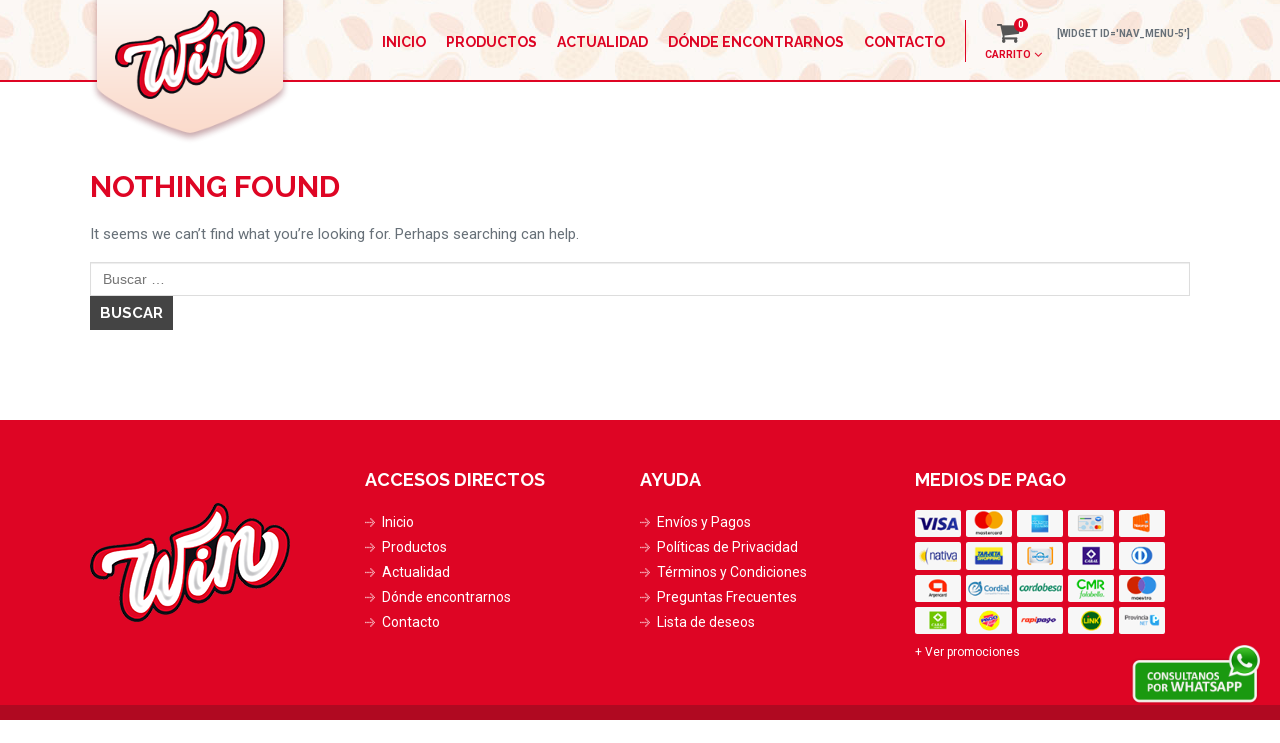

--- FILE ---
content_type: text/html; charset=UTF-8
request_url: https://shop.grupowin.com.ar/author/admin/
body_size: 56211
content:
<!doctype html>
<html lang="es">
<head>
	<meta charset="UTF-8">
	<meta content="True" name="HandheldFriendly">
	<meta name="viewport" content="width=device-width; initial-scale=1.0; maximum-scale=1.0; user-scalable=no;">
	<meta name="viewport" content="width=device-width">
	<link rel="profile" href="http://gmpg.org/xfn/11">
	
	<link href='https://fonts.googleapis.com/css?family=Roboto:400,900,700,500' rel='stylesheet' type='text/css'>
	<link href='https://fonts.googleapis.com/css?family=Raleway:400,900,700,500' rel='stylesheet' type='text/css'>
	<link rel="stylesheet" href="/wp-content/themes/homi/font-awesome/css/font-awesome.min.css">
	
	<script type="text/javascript">
	// Mostrar ocultar div
	function abrir() {
		document.getElementById("mainMenu").style.display = "block";
		document.getElementById("bt-abrir").style.display = "none";
		document.getElementById("bt-cerrar").style.display = "block";
	}
	function cerrar() {
		document.getElementById("mainMenu").style.display = "none";
		document.getElementById("bt-abrir").style.display = "block";
		document.getElementById("bt-cerrar").style.display = "none";
	}
	</script>
	
					<script>document.documentElement.className = document.documentElement.className + ' yes-js js_active js'</script>
				<title>Admin Web &#8211; Comprar productos &#8211; Win</title>
<meta name='robots' content='max-image-preview:large' />
<link rel="alternate" type="application/rss+xml" title="Comprar productos - Win &raquo; Feed" href="https://shop.grupowin.com.ar/feed/" />
<link rel="alternate" type="application/rss+xml" title="Comprar productos - Win &raquo; Feed de los comentarios" href="https://shop.grupowin.com.ar/comments/feed/" />
<link rel="alternate" type="application/rss+xml" title="Comprar productos - Win &raquo; Feed de entradas de Admin Web" href="https://shop.grupowin.com.ar/author/admin/feed/" />
<style id='wp-img-auto-sizes-contain-inline-css' type='text/css'>
img:is([sizes=auto i],[sizes^="auto," i]){contain-intrinsic-size:3000px 1500px}
/*# sourceURL=wp-img-auto-sizes-contain-inline-css */
</style>
<style id='wp-emoji-styles-inline-css' type='text/css'>

	img.wp-smiley, img.emoji {
		display: inline !important;
		border: none !important;
		box-shadow: none !important;
		height: 1em !important;
		width: 1em !important;
		margin: 0 0.07em !important;
		vertical-align: -0.1em !important;
		background: none !important;
		padding: 0 !important;
	}
/*# sourceURL=wp-emoji-styles-inline-css */
</style>
<link rel='stylesheet' id='wp-block-library-css' href='https://shop.grupowin.com.ar/wp-includes/css/dist/block-library/style.min.css?ver=6.9' type='text/css' media='all' />
<link rel='stylesheet' id='wc-blocks-style-css' href='https://shop.grupowin.com.ar/wp-content/plugins/woocommerce/assets/client/blocks/wc-blocks.css?ver=wc-10.4.3' type='text/css' media='all' />
<style id='global-styles-inline-css' type='text/css'>
:root{--wp--preset--aspect-ratio--square: 1;--wp--preset--aspect-ratio--4-3: 4/3;--wp--preset--aspect-ratio--3-4: 3/4;--wp--preset--aspect-ratio--3-2: 3/2;--wp--preset--aspect-ratio--2-3: 2/3;--wp--preset--aspect-ratio--16-9: 16/9;--wp--preset--aspect-ratio--9-16: 9/16;--wp--preset--color--black: #000000;--wp--preset--color--cyan-bluish-gray: #abb8c3;--wp--preset--color--white: #ffffff;--wp--preset--color--pale-pink: #f78da7;--wp--preset--color--vivid-red: #cf2e2e;--wp--preset--color--luminous-vivid-orange: #ff6900;--wp--preset--color--luminous-vivid-amber: #fcb900;--wp--preset--color--light-green-cyan: #7bdcb5;--wp--preset--color--vivid-green-cyan: #00d084;--wp--preset--color--pale-cyan-blue: #8ed1fc;--wp--preset--color--vivid-cyan-blue: #0693e3;--wp--preset--color--vivid-purple: #9b51e0;--wp--preset--gradient--vivid-cyan-blue-to-vivid-purple: linear-gradient(135deg,rgb(6,147,227) 0%,rgb(155,81,224) 100%);--wp--preset--gradient--light-green-cyan-to-vivid-green-cyan: linear-gradient(135deg,rgb(122,220,180) 0%,rgb(0,208,130) 100%);--wp--preset--gradient--luminous-vivid-amber-to-luminous-vivid-orange: linear-gradient(135deg,rgb(252,185,0) 0%,rgb(255,105,0) 100%);--wp--preset--gradient--luminous-vivid-orange-to-vivid-red: linear-gradient(135deg,rgb(255,105,0) 0%,rgb(207,46,46) 100%);--wp--preset--gradient--very-light-gray-to-cyan-bluish-gray: linear-gradient(135deg,rgb(238,238,238) 0%,rgb(169,184,195) 100%);--wp--preset--gradient--cool-to-warm-spectrum: linear-gradient(135deg,rgb(74,234,220) 0%,rgb(151,120,209) 20%,rgb(207,42,186) 40%,rgb(238,44,130) 60%,rgb(251,105,98) 80%,rgb(254,248,76) 100%);--wp--preset--gradient--blush-light-purple: linear-gradient(135deg,rgb(255,206,236) 0%,rgb(152,150,240) 100%);--wp--preset--gradient--blush-bordeaux: linear-gradient(135deg,rgb(254,205,165) 0%,rgb(254,45,45) 50%,rgb(107,0,62) 100%);--wp--preset--gradient--luminous-dusk: linear-gradient(135deg,rgb(255,203,112) 0%,rgb(199,81,192) 50%,rgb(65,88,208) 100%);--wp--preset--gradient--pale-ocean: linear-gradient(135deg,rgb(255,245,203) 0%,rgb(182,227,212) 50%,rgb(51,167,181) 100%);--wp--preset--gradient--electric-grass: linear-gradient(135deg,rgb(202,248,128) 0%,rgb(113,206,126) 100%);--wp--preset--gradient--midnight: linear-gradient(135deg,rgb(2,3,129) 0%,rgb(40,116,252) 100%);--wp--preset--font-size--small: 13px;--wp--preset--font-size--medium: 20px;--wp--preset--font-size--large: 36px;--wp--preset--font-size--x-large: 42px;--wp--preset--spacing--20: 0.44rem;--wp--preset--spacing--30: 0.67rem;--wp--preset--spacing--40: 1rem;--wp--preset--spacing--50: 1.5rem;--wp--preset--spacing--60: 2.25rem;--wp--preset--spacing--70: 3.38rem;--wp--preset--spacing--80: 5.06rem;--wp--preset--shadow--natural: 6px 6px 9px rgba(0, 0, 0, 0.2);--wp--preset--shadow--deep: 12px 12px 50px rgba(0, 0, 0, 0.4);--wp--preset--shadow--sharp: 6px 6px 0px rgba(0, 0, 0, 0.2);--wp--preset--shadow--outlined: 6px 6px 0px -3px rgb(255, 255, 255), 6px 6px rgb(0, 0, 0);--wp--preset--shadow--crisp: 6px 6px 0px rgb(0, 0, 0);}:where(.is-layout-flex){gap: 0.5em;}:where(.is-layout-grid){gap: 0.5em;}body .is-layout-flex{display: flex;}.is-layout-flex{flex-wrap: wrap;align-items: center;}.is-layout-flex > :is(*, div){margin: 0;}body .is-layout-grid{display: grid;}.is-layout-grid > :is(*, div){margin: 0;}:where(.wp-block-columns.is-layout-flex){gap: 2em;}:where(.wp-block-columns.is-layout-grid){gap: 2em;}:where(.wp-block-post-template.is-layout-flex){gap: 1.25em;}:where(.wp-block-post-template.is-layout-grid){gap: 1.25em;}.has-black-color{color: var(--wp--preset--color--black) !important;}.has-cyan-bluish-gray-color{color: var(--wp--preset--color--cyan-bluish-gray) !important;}.has-white-color{color: var(--wp--preset--color--white) !important;}.has-pale-pink-color{color: var(--wp--preset--color--pale-pink) !important;}.has-vivid-red-color{color: var(--wp--preset--color--vivid-red) !important;}.has-luminous-vivid-orange-color{color: var(--wp--preset--color--luminous-vivid-orange) !important;}.has-luminous-vivid-amber-color{color: var(--wp--preset--color--luminous-vivid-amber) !important;}.has-light-green-cyan-color{color: var(--wp--preset--color--light-green-cyan) !important;}.has-vivid-green-cyan-color{color: var(--wp--preset--color--vivid-green-cyan) !important;}.has-pale-cyan-blue-color{color: var(--wp--preset--color--pale-cyan-blue) !important;}.has-vivid-cyan-blue-color{color: var(--wp--preset--color--vivid-cyan-blue) !important;}.has-vivid-purple-color{color: var(--wp--preset--color--vivid-purple) !important;}.has-black-background-color{background-color: var(--wp--preset--color--black) !important;}.has-cyan-bluish-gray-background-color{background-color: var(--wp--preset--color--cyan-bluish-gray) !important;}.has-white-background-color{background-color: var(--wp--preset--color--white) !important;}.has-pale-pink-background-color{background-color: var(--wp--preset--color--pale-pink) !important;}.has-vivid-red-background-color{background-color: var(--wp--preset--color--vivid-red) !important;}.has-luminous-vivid-orange-background-color{background-color: var(--wp--preset--color--luminous-vivid-orange) !important;}.has-luminous-vivid-amber-background-color{background-color: var(--wp--preset--color--luminous-vivid-amber) !important;}.has-light-green-cyan-background-color{background-color: var(--wp--preset--color--light-green-cyan) !important;}.has-vivid-green-cyan-background-color{background-color: var(--wp--preset--color--vivid-green-cyan) !important;}.has-pale-cyan-blue-background-color{background-color: var(--wp--preset--color--pale-cyan-blue) !important;}.has-vivid-cyan-blue-background-color{background-color: var(--wp--preset--color--vivid-cyan-blue) !important;}.has-vivid-purple-background-color{background-color: var(--wp--preset--color--vivid-purple) !important;}.has-black-border-color{border-color: var(--wp--preset--color--black) !important;}.has-cyan-bluish-gray-border-color{border-color: var(--wp--preset--color--cyan-bluish-gray) !important;}.has-white-border-color{border-color: var(--wp--preset--color--white) !important;}.has-pale-pink-border-color{border-color: var(--wp--preset--color--pale-pink) !important;}.has-vivid-red-border-color{border-color: var(--wp--preset--color--vivid-red) !important;}.has-luminous-vivid-orange-border-color{border-color: var(--wp--preset--color--luminous-vivid-orange) !important;}.has-luminous-vivid-amber-border-color{border-color: var(--wp--preset--color--luminous-vivid-amber) !important;}.has-light-green-cyan-border-color{border-color: var(--wp--preset--color--light-green-cyan) !important;}.has-vivid-green-cyan-border-color{border-color: var(--wp--preset--color--vivid-green-cyan) !important;}.has-pale-cyan-blue-border-color{border-color: var(--wp--preset--color--pale-cyan-blue) !important;}.has-vivid-cyan-blue-border-color{border-color: var(--wp--preset--color--vivid-cyan-blue) !important;}.has-vivid-purple-border-color{border-color: var(--wp--preset--color--vivid-purple) !important;}.has-vivid-cyan-blue-to-vivid-purple-gradient-background{background: var(--wp--preset--gradient--vivid-cyan-blue-to-vivid-purple) !important;}.has-light-green-cyan-to-vivid-green-cyan-gradient-background{background: var(--wp--preset--gradient--light-green-cyan-to-vivid-green-cyan) !important;}.has-luminous-vivid-amber-to-luminous-vivid-orange-gradient-background{background: var(--wp--preset--gradient--luminous-vivid-amber-to-luminous-vivid-orange) !important;}.has-luminous-vivid-orange-to-vivid-red-gradient-background{background: var(--wp--preset--gradient--luminous-vivid-orange-to-vivid-red) !important;}.has-very-light-gray-to-cyan-bluish-gray-gradient-background{background: var(--wp--preset--gradient--very-light-gray-to-cyan-bluish-gray) !important;}.has-cool-to-warm-spectrum-gradient-background{background: var(--wp--preset--gradient--cool-to-warm-spectrum) !important;}.has-blush-light-purple-gradient-background{background: var(--wp--preset--gradient--blush-light-purple) !important;}.has-blush-bordeaux-gradient-background{background: var(--wp--preset--gradient--blush-bordeaux) !important;}.has-luminous-dusk-gradient-background{background: var(--wp--preset--gradient--luminous-dusk) !important;}.has-pale-ocean-gradient-background{background: var(--wp--preset--gradient--pale-ocean) !important;}.has-electric-grass-gradient-background{background: var(--wp--preset--gradient--electric-grass) !important;}.has-midnight-gradient-background{background: var(--wp--preset--gradient--midnight) !important;}.has-small-font-size{font-size: var(--wp--preset--font-size--small) !important;}.has-medium-font-size{font-size: var(--wp--preset--font-size--medium) !important;}.has-large-font-size{font-size: var(--wp--preset--font-size--large) !important;}.has-x-large-font-size{font-size: var(--wp--preset--font-size--x-large) !important;}
/*# sourceURL=global-styles-inline-css */
</style>

<style id='classic-theme-styles-inline-css' type='text/css'>
/*! This file is auto-generated */
.wp-block-button__link{color:#fff;background-color:#32373c;border-radius:9999px;box-shadow:none;text-decoration:none;padding:calc(.667em + 2px) calc(1.333em + 2px);font-size:1.125em}.wp-block-file__button{background:#32373c;color:#fff;text-decoration:none}
/*# sourceURL=/wp-includes/css/classic-themes.min.css */
</style>
<link rel='stylesheet' id='contact-form-7-css' href='https://shop.grupowin.com.ar/wp-content/plugins/contact-form-7/includes/css/styles.css?ver=5.9.3' type='text/css' media='all' />
<link rel='stylesheet' id='wpsm_tabs_r-font-awesome-front-css' href='https://shop.grupowin.com.ar/wp-content/plugins/tabs-responsive/assets/css/font-awesome/css/font-awesome.min.css?ver=6.9' type='text/css' media='all' />
<link rel='stylesheet' id='wpsm_tabs_r_bootstrap-front-css' href='https://shop.grupowin.com.ar/wp-content/plugins/tabs-responsive/assets/css/bootstrap-front.css?ver=6.9' type='text/css' media='all' />
<link rel='stylesheet' id='wpsm_tabs_r_animate-css' href='https://shop.grupowin.com.ar/wp-content/plugins/tabs-responsive/assets/css/animate.css?ver=6.9' type='text/css' media='all' />
<link rel='stylesheet' id='woo-advanced-discounts-css' href='https://shop.grupowin.com.ar/wp-content/plugins/woo-advanced-discounts/public/css/wad-public.css?ver=2.32.1' type='text/css' media='all' />
<link rel='stylesheet' id='o-tooltip-css' href='https://shop.grupowin.com.ar/wp-content/plugins/woo-advanced-discounts/public/css/tooltip.min.css?ver=2.32.1' type='text/css' media='all' />
<link rel='stylesheet' id='pac-styles-css' href='https://shop.grupowin.com.ar/wp-content/plugins/woocommerce-product-archive-customiser/assets/css/pac.css?ver=6.9' type='text/css' media='all' />
<link rel='stylesheet' id='pac-layout-styles-css' href='https://shop.grupowin.com.ar/wp-content/plugins/woocommerce-product-archive-customiser/assets/css/layout.css?ver=6.9' type='text/css' media='only screen and (min-width: 768px)' />
<style id='woocommerce-inline-inline-css' type='text/css'>
.woocommerce form .form-row .required { visibility: visible; }
/*# sourceURL=woocommerce-inline-inline-css */
</style>
<link rel='stylesheet' id='wcqi-css-css' href='https://shop.grupowin.com.ar/wp-content/plugins/woocommerce-quantity-increment/assets/css/wc-quantity-increment.css?ver=6.9' type='text/css' media='all' />
<link rel='stylesheet' id='jquery-selectBox-css' href='https://shop.grupowin.com.ar/wp-content/plugins/yith-woocommerce-wishlist/assets/css/jquery.selectBox.css?ver=1.2.0' type='text/css' media='all' />
<link rel='stylesheet' id='yith-wcwl-font-awesome-css' href='https://shop.grupowin.com.ar/wp-content/plugins/yith-woocommerce-wishlist/assets/css/font-awesome.css?ver=4.7.0' type='text/css' media='all' />
<link rel='stylesheet' id='woocommerce_prettyPhoto_css-css' href='//shop.grupowin.com.ar/wp-content/plugins/woocommerce/assets/css/prettyPhoto.css?ver=3.1.6' type='text/css' media='all' />
<link rel='stylesheet' id='yith-wcwl-main-css' href='https://shop.grupowin.com.ar/wp-content/plugins/yith-woocommerce-wishlist/assets/css/style.css?ver=3.32.0' type='text/css' media='all' />
<link rel='stylesheet' id='homi-style-css' href='https://shop.grupowin.com.ar/wp-content/themes/homi/style.css?ver=6.9' type='text/css' media='all' />
<link rel='stylesheet' id='homi-woocommerce-style-css' href='https://shop.grupowin.com.ar/wp-content/themes/homi/woocommerce.css?ver=6.9' type='text/css' media='all' />
<style id='homi-woocommerce-style-inline-css' type='text/css'>
@font-face {
			font-family: "star";
			src: url("https://shop.grupowin.com.ar/wp-content/plugins/woocommerce/assets/fonts/star.eot");
			src: url("https://shop.grupowin.com.ar/wp-content/plugins/woocommerce/assets/fonts/star.eot?#iefix") format("embedded-opentype"),
				url("https://shop.grupowin.com.ar/wp-content/plugins/woocommerce/assets/fonts/star.woff") format("woff"),
				url("https://shop.grupowin.com.ar/wp-content/plugins/woocommerce/assets/fonts/star.ttf") format("truetype"),
				url("https://shop.grupowin.com.ar/wp-content/plugins/woocommerce/assets/fonts/star.svg#star") format("svg");
			font-weight: normal;
			font-style: normal;
		}
/*# sourceURL=homi-woocommerce-style-inline-css */
</style>
<script type="text/javascript" src="https://shop.grupowin.com.ar/wp-includes/js/jquery/jquery.min.js?ver=3.7.1" id="jquery-core-js"></script>
<script type="text/javascript" src="https://shop.grupowin.com.ar/wp-includes/js/jquery/jquery-migrate.min.js?ver=3.4.1" id="jquery-migrate-js"></script>
<script type="text/javascript" src="https://shop.grupowin.com.ar/wp-content/plugins/woo-advanced-discounts/public/js/wad-public.js?ver=2.32.1" id="woo-advanced-discounts-js"></script>
<script type="text/javascript" src="https://shop.grupowin.com.ar/wp-content/plugins/woo-advanced-discounts/public/js/tooltip.min.js?ver=2.32.1" id="o-tooltip-js"></script>
<script type="text/javascript" src="https://shop.grupowin.com.ar/wp-content/plugins/woocommerce/assets/js/jquery-blockui/jquery.blockUI.min.js?ver=2.7.0-wc.10.4.3" id="wc-jquery-blockui-js" defer="defer" data-wp-strategy="defer"></script>
<script type="text/javascript" id="wc-add-to-cart-js-extra">
/* <![CDATA[ */
var wc_add_to_cart_params = {"ajax_url":"/wp-admin/admin-ajax.php","wc_ajax_url":"/?wc-ajax=%%endpoint%%","i18n_view_cart":"Ver carrito","cart_url":"https://shop.grupowin.com.ar/carrito/","is_cart":"","cart_redirect_after_add":"yes"};
//# sourceURL=wc-add-to-cart-js-extra
/* ]]> */
</script>
<script type="text/javascript" src="https://shop.grupowin.com.ar/wp-content/plugins/woocommerce/assets/js/frontend/add-to-cart.min.js?ver=10.4.3" id="wc-add-to-cart-js" defer="defer" data-wp-strategy="defer"></script>
<script type="text/javascript" src="https://shop.grupowin.com.ar/wp-content/plugins/woocommerce/assets/js/js-cookie/js.cookie.min.js?ver=2.1.4-wc.10.4.3" id="wc-js-cookie-js" defer="defer" data-wp-strategy="defer"></script>
<script type="text/javascript" id="woocommerce-js-extra">
/* <![CDATA[ */
var woocommerce_params = {"ajax_url":"/wp-admin/admin-ajax.php","wc_ajax_url":"/?wc-ajax=%%endpoint%%","i18n_password_show":"Mostrar contrase\u00f1a","i18n_password_hide":"Ocultar contrase\u00f1a"};
//# sourceURL=woocommerce-js-extra
/* ]]> */
</script>
<script type="text/javascript" src="https://shop.grupowin.com.ar/wp-content/plugins/woocommerce/assets/js/frontend/woocommerce.min.js?ver=10.4.3" id="woocommerce-js" defer="defer" data-wp-strategy="defer"></script>
<script type="text/javascript" src="https://shop.grupowin.com.ar/wp-content/plugins/woocommerce-quantity-increment/assets/js/wc-quantity-increment.min.js?ver=6.9" id="wcqi-js-js"></script>
<link rel="https://api.w.org/" href="https://shop.grupowin.com.ar/wp-json/" /><link rel="alternate" title="JSON" type="application/json" href="https://shop.grupowin.com.ar/wp-json/wp/v2/users/4" /><link rel="EditURI" type="application/rsd+xml" title="RSD" href="https://shop.grupowin.com.ar/xmlrpc.php?rsd" />
<meta name="generator" content="WordPress 6.9" />
<meta name="generator" content="WooCommerce 10.4.3" />
	<noscript><style>.woocommerce-product-gallery{ opacity: 1 !important; }</style></noscript>
	<style type="text/css">.recentcomments a{display:inline !important;padding:0 !important;margin:0 !important;}</style>		<style type="text/css">
					.site-title,
			.site-description {
				position: absolute;
				clip: rect(1px, 1px, 1px, 1px);
			}
				</style>
		<link rel="icon" href="https://shop.grupowin.com.ar/wp-content/uploads/2019/07/cropped-fav-32x32.png" sizes="32x32" />
<link rel="icon" href="https://shop.grupowin.com.ar/wp-content/uploads/2019/07/cropped-fav-192x192.png" sizes="192x192" />
<link rel="apple-touch-icon" href="https://shop.grupowin.com.ar/wp-content/uploads/2019/07/cropped-fav-180x180.png" />
<meta name="msapplication-TileImage" content="https://shop.grupowin.com.ar/wp-content/uploads/2019/07/cropped-fav-270x270.png" />
	
	<!-- Carousel -->
	<link rel="stylesheet" type="text/css" href="/wp-content/themes/homi/jcarousel/jcarousel.skeleton.css">
	<!--<script type="text/javascript" src="/wp-content/themes/homi/jcarousel/vendor/jquery/jquery.js"></script>-->
	<script type="text/javascript" src="/wp-content/themes/homi/jcarousel/dist/jquery.jcarousel.min.js"></script>
	<script type="text/javascript" src="/wp-content/themes/homi/jcarousel/jcarousel.skeleton.js"></script>
	
	<!-- Global site tag (gtag.js) - Google Analytics -->
	<script async src="https://www.googletagmanager.com/gtag/js?id=UA-154545544-1"></script>
	<script>
		window.dataLayer = window.dataLayer || [];
		function gtag(){dataLayer.push(arguments);}
		gtag('js', new Date());

		gtag('config', 'UA-154545544-1');
	</script>
	
	<!-- Google Tag Manager -->
	<script>(function(w,d,s,l,i){w[l]=w[l]||[];w[l].push({'gtm.start':
	new Date().getTime(),event:'gtm.js'});var f=d.getElementsByTagName(s)[0],
	j=d.createElement(s),dl=l!='dataLayer'?'&l='+l:'';j.async=true;j.src=
	'https://www.googletagmanager.com/gtm.js?id='+i+dl;f.parentNode.insertBefore(j,f);
	})(window,document,'script','dataLayer','GTM-TMBBX2N');</script>
	<!-- End Google Tag Manager -->
	
	<!-- Facebook Pixel Code -->
	<script>
	!function(f,b,e,v,n,t,s)
	{if(f.fbq)return;n=f.fbq=function(){n.callMethod?
	n.callMethod.apply(n,arguments):n.queue.push(arguments)};
	if(!f._fbq)f._fbq=n;n.push=n;n.loaded=!0;n.version='2.0';
	n.queue=[];t=b.createElement(e);t.async=!0;
	t.src=v;s=b.getElementsByTagName(e)[0];
	s.parentNode.insertBefore(t,s)}(window, document,'script',
	'https://connect.facebook.net/en_US/fbevents.js');
	fbq('init', '5195196020506440');
	fbq('track', 'PageView');
	</script>
	<noscript><img height="1" width="1" style="display:none"
	src="https://www.facebook.com/tr?id=5195196020506440&ev=PageView&noscript=1"
	/></noscript>
	<!-- End Facebook Pixel Code -->
<link rel='stylesheet' id='phoeniixx_select2_css-css' href='https://shop.grupowin.com.ar/wp-content/plugins/color-and-image-swatches-for-variable-product-attributes/assets/css/select2.css?ver=6.9' type='text/css' media='all' />
<link rel='stylesheet' id='phoen_font_awesome_lib112-css' href='//maxcdn.bootstrapcdn.com/font-awesome/4.3.0/css/font-awesome.min.css?ver=6.9' type='text/css' media='all' />
<link rel='stylesheet' id='wp-email-subscription-popup-css' href='https://shop.grupowin.com.ar/wp-content/plugins/email-subscribe/css/wp-email-subscription-popup.css?ver=1.2.11' type='text/css' media='all' />
<link rel='stylesheet' id='subscribe-popup-css' href='https://shop.grupowin.com.ar/wp-content/plugins/email-subscribe/css/subscribe-popup.css?ver=1.2.11' type='text/css' media='all' />
<link rel='stylesheet' id='woocommerce_login_styler-styles-css' href='https://shop.grupowin.com.ar/wp-content/plugins/woocommerce-login-popup-and-shortcodes/assets/css/woo-login.css' type='text/css' media='all' />
</head>

<body class="archive author author-admin author-4 wp-custom-logo wp-theme-homi theme-homi wc-pac-hide-sale-flash wc-pac-hide-rating woocommerce-no-js hfeed woocommerce-active">
	<!-- Google Tag Manager (noscript) -->
	<noscript><iframe src="https://www.googletagmanager.com/ns.html?id=GTM-TMBBX2N" height="0" width="0" style="display:none;visibility:hidden"></iframe></noscript>
	<!-- End Google Tag Manager (noscript) -->
	
	<div id="wrap">
		<div id="wrapHeader">
			<div id="header" class="clearfix">
				<div id="logo">
					<a href="https://shop.grupowin.com.ar/" class="custom-logo-link" rel="home"><img width="200" height="119" src="https://shop.grupowin.com.ar/wp-content/uploads/2019/07/logo.png" class="custom-logo" alt="Comprar productos &#8211; Win" decoding="async" srcset="https://shop.grupowin.com.ar/wp-content/uploads/2019/07/logo.png 200w, https://shop.grupowin.com.ar/wp-content/uploads/2019/07/logo-100x60.png 100w" sizes="(max-width: 200px) 100vw, 200px" /></a>						<p class="site-title"><a href="https://shop.grupowin.com.ar/" rel="home">Comprar productos &#8211; Win</a></p>
										<a href="https://grupowin.com.ar/" class="link-logo"></a>
				</div>
				
				<div id="user-menu">
				[widget id='nav_menu-5']				</div>
				
				<div id="header-cart">
										<a id="view-cart" href="https://shop.grupowin.com.ar/carrito/" title="Ir al carrito">
						<span id="cant-products" class="misha-cart"><b>Productos:</b> 0</span>
						<span id="total-products"><b>Total:</b> <span class="woocommerce-Price-amount amount"><bdi><span class="woocommerce-Price-currencySymbol">&#36;</span>0,00</bdi></span></span>
						<span id="link-cart">Carrito</span>
					</a>
											<div id="changuito"><h2 class="widget-title">Carrito</h2><div class="widget_shopping_cart_content"></div></div>									</div>
				<section id="nav_menu-5" class="widget widget_nav_menu"><div class="menu-menu-de-usuario-container"><ul id="menu-menu-de-usuario" class="menu"><li id="menu-item-449" class="woo-login-popup-sc-open menu-item menu-item-type- menu-item-object-login menu-item-449"><a href="https://shop.grupowin.com.ar/wp-login.php?redirect_to=%23">Acceder</a></li>
</ul></div></section>			
				<div id="menu" class="main-navigation clearfix">
					<!--<button class="menu-toggle" aria-controls="primary-menu" aria-expanded="false">Menu</button>-->
					<div class="bt-toggle" id="bt-abrir" onclick="abrir(this)"><i class="fa fa-bars" aria-hidden="true"></i> <span>Menú</span></div>
					<div class="bt-toggle" id="bt-cerrar" onclick="cerrar(this)" style="display:none;"><i class="fa fa-bars" aria-hidden="true"></i> <span>Menú</span></div>
					<div id="mainMenu">
						<div class="menu-menu-principal-container"><ul id="primary-menu" class="menu"><li id="menu-item-25" class="menu-item menu-item-type-custom menu-item-object-custom menu-item-home menu-item-25"><a href="http://shop.grupowin.com.ar/">Inicio</a></li>
<li id="menu-item-257" class="menu-item menu-item-type-custom menu-item-object-custom menu-item-257"><a href="http://shop.grupowin.com.ar/tienda/">Productos</a></li>
<li id="menu-item-1598" class="menu-item menu-item-type-custom menu-item-object-custom menu-item-1598"><a href="https://grupowin.com.ar/actualidad">Actualidad</a></li>
<li id="menu-item-1822" class="menu-item menu-item-type-custom menu-item-object-custom menu-item-1822"><a href="https://grupowin.com.ar/donde-encontrarnos">Dónde encontrarnos</a></li>
<li id="menu-item-1710" class="menu-item menu-item-type-custom menu-item-object-custom menu-item-1710"><a href="https://grupowin.com.ar/contacto">Contacto</a></li>
</ul></div>					</div>
									</div>
			</div>
		</div>
				
				
				
				
		<div id="wrapContent">
			<div id="content" class="clearfix">
				
	<div id="primary" class="content-area">
		<main id="main" class="site-main">

		
<section class="no-results not-found">
	<header class="page-header">
		<h1 class="page-title">Nothing Found</h1>
	</header><!-- .page-header -->

	<div class="page-content">
		
			<p>It seems we can&rsquo;t find what you&rsquo;re looking for. Perhaps searching can help.</p>
			<form role="search" method="get" class="search-form" action="https://shop.grupowin.com.ar/">
				<label>
					<span class="screen-reader-text">Buscar:</span>
					<input type="search" class="search-field" placeholder="Buscar &hellip;" value="" name="s" />
				</label>
				<input type="submit" class="search-submit" value="Buscar" />
			</form>	</div><!-- .page-content -->
</section><!-- .no-results -->

		</main><!-- #main -->
	</div><!-- #primary -->

			</div>
		</div>
		
				
				
		
		<div id="wrapFooter">
			<div id="footer" class="clearfix">
				<section id="media_image-2" class="widget widget_media_image"><img width="200" height="119" src="https://shop.grupowin.com.ar/wp-content/uploads/2019/07/logo.png" class="image wp-image-1568  attachment-full size-full" alt="" style="max-width: 100%; height: auto;" decoding="async" loading="lazy" srcset="https://shop.grupowin.com.ar/wp-content/uploads/2019/07/logo.png 200w, https://shop.grupowin.com.ar/wp-content/uploads/2019/07/logo-100x60.png 100w" sizes="auto, (max-width: 200px) 100vw, 200px" /></section><section id="nav_menu-2" class="widget widget_nav_menu"><h2 class="widget-title">Accesos Directos</h2><div class="menu-menu-principal-container"><ul id="menu-menu-principal" class="menu"><li class="menu-item menu-item-type-custom menu-item-object-custom menu-item-home menu-item-25"><a href="http://shop.grupowin.com.ar/">Inicio</a></li>
<li class="menu-item menu-item-type-custom menu-item-object-custom menu-item-257"><a href="http://shop.grupowin.com.ar/tienda/">Productos</a></li>
<li class="menu-item menu-item-type-custom menu-item-object-custom menu-item-1598"><a href="https://grupowin.com.ar/actualidad">Actualidad</a></li>
<li class="menu-item menu-item-type-custom menu-item-object-custom menu-item-1822"><a href="https://grupowin.com.ar/donde-encontrarnos">Dónde encontrarnos</a></li>
<li class="menu-item menu-item-type-custom menu-item-object-custom menu-item-1710"><a href="https://grupowin.com.ar/contacto">Contacto</a></li>
</ul></div></section><section id="nav_menu-3" class="widget widget_nav_menu"><h2 class="widget-title">Ayuda</h2><div class="menu-ayuda-container"><ul id="menu-ayuda" class="menu"><li id="menu-item-1597" class="menu-item menu-item-type-post_type menu-item-object-page menu-item-1597"><a href="https://shop.grupowin.com.ar/envios-y-pagos/">Envíos y Pagos</a></li>
<li id="menu-item-190" class="menu-item menu-item-type-post_type menu-item-object-page menu-item-privacy-policy menu-item-190"><a rel="privacy-policy" href="https://shop.grupowin.com.ar/politicas-de-privacidad/">Políticas de Privacidad</a></li>
<li id="menu-item-191" class="menu-item menu-item-type-post_type menu-item-object-page menu-item-191"><a href="https://shop.grupowin.com.ar/terminos-y-condiciones/">Términos y Condiciones</a></li>
<li id="menu-item-192" class="menu-item menu-item-type-post_type menu-item-object-page menu-item-192"><a href="https://shop.grupowin.com.ar/preguntas-frecuentes/">Preguntas Frecuentes</a></li>
<li id="menu-item-443" class="menu-item menu-item-type-post_type menu-item-object-page menu-item-443"><a href="https://shop.grupowin.com.ar/wishlist/">Lista de deseos</a></li>
</ul></div></section><section id="text-7" class="widget widget_text"><h2 class="widget-title">Medios de Pago</h2>			<div class="textwidget"><p><img loading="lazy" decoding="async" class="alignnone size-full wp-image-467" src="https://shop.grupowin.com.ar/wp-content/uploads/2017/12/mediospago_01.gif" alt="" width="59" height="35" /><img loading="lazy" decoding="async" class="alignnone size-full wp-image-468" src="https://shop.grupowin.com.ar/wp-content/uploads/2017/12/mediospago_02.gif" alt="" width="59" height="35" /><img loading="lazy" decoding="async" class="alignnone size-full wp-image-469" src="https://shop.grupowin.com.ar/wp-content/uploads/2017/12/mediospago_03.gif" alt="" width="59" height="35" /><img loading="lazy" decoding="async" class="alignnone size-full wp-image-470" src="https://shop.grupowin.com.ar/wp-content/uploads/2017/12/mediospago_04.gif" alt="" width="59" height="35" /><img loading="lazy" decoding="async" class="alignnone size-full wp-image-471" src="https://shop.grupowin.com.ar/wp-content/uploads/2017/12/mediospago_05.gif" alt="" width="59" height="35" /><img loading="lazy" decoding="async" class="alignnone size-full wp-image-472" src="https://shop.grupowin.com.ar/wp-content/uploads/2017/12/mediospago_06.gif" alt="" width="59" height="35" /><img loading="lazy" decoding="async" class="alignnone size-full wp-image-473" src="https://shop.grupowin.com.ar/wp-content/uploads/2017/12/mediospago_07.gif" alt="" width="59" height="35" /><img loading="lazy" decoding="async" class="alignnone size-full wp-image-474" src="https://shop.grupowin.com.ar/wp-content/uploads/2017/12/mediospago_08.gif" alt="" width="59" height="35" /><img loading="lazy" decoding="async" class="alignnone size-full wp-image-475" src="https://shop.grupowin.com.ar/wp-content/uploads/2017/12/mediospago_09.gif" alt="" width="59" height="35" /><img loading="lazy" decoding="async" class="alignnone size-full wp-image-476" src="https://shop.grupowin.com.ar/wp-content/uploads/2017/12/mediospago_10.gif" alt="" width="59" height="35" /><img loading="lazy" decoding="async" class="alignnone size-full wp-image-477" src="https://shop.grupowin.com.ar/wp-content/uploads/2017/12/mediospago_11.gif" alt="" width="59" height="35" /><img loading="lazy" decoding="async" class="alignnone size-full wp-image-478" src="https://shop.grupowin.com.ar/wp-content/uploads/2017/12/mediospago_12.gif" alt="" width="59" height="35" /><img loading="lazy" decoding="async" class="alignnone size-full wp-image-479" src="https://shop.grupowin.com.ar/wp-content/uploads/2017/12/mediospago_13.gif" alt="" width="59" height="35" /><img loading="lazy" decoding="async" class="alignnone size-full wp-image-480" src="https://shop.grupowin.com.ar/wp-content/uploads/2017/12/mediospago_14.gif" alt="" width="59" height="35" /><img loading="lazy" decoding="async" class="alignnone size-full wp-image-481" src="https://shop.grupowin.com.ar/wp-content/uploads/2017/12/mediospago_b_03.gif" alt="" width="59" height="35" /><img loading="lazy" decoding="async" class="alignnone size-full wp-image-482" src="https://shop.grupowin.com.ar/wp-content/uploads/2017/12/mediospago_b_04.gif" alt="" width="59" height="35" /><img loading="lazy" decoding="async" class="alignnone size-full wp-image-483" src="https://shop.grupowin.com.ar/wp-content/uploads/2017/12/mediospago_c_01.gif" alt="" width="59" height="35" /><img loading="lazy" decoding="async" class="alignnone size-full wp-image-484" src="https://shop.grupowin.com.ar/wp-content/uploads/2017/12/mediospago_c_02.gif" alt="" width="59" height="35" /><img loading="lazy" decoding="async" class="alignnone size-full wp-image-485" src="https://shop.grupowin.com.ar/wp-content/uploads/2017/12/mediospago_c_03.gif" alt="" width="59" height="35" /><img loading="lazy" decoding="async" class="alignnone size-full wp-image-486" src="https://shop.grupowin.com.ar/wp-content/uploads/2017/12/mediospago_c_04.gif" alt="" width="59" height="35" /></p>
<p><a href="https://www.mercadopago.com.ar/promociones" target="_blank" rel="noopener">+ Ver promociones</a></p>
</div>
		</section>			</div>
		</div>
		
		<div id="wrapCopy">
			<div id="copy" class="clearfix">
				<section id="text-3" class="widget widget_text">			<div class="textwidget"><p>© Copyright 2020 – Grupo Win</p>
</div>
		</section><section id="text-4" class="widget widget_text">			<div class="textwidget"><p><a href="https://gooweb.com.ar"><img loading="lazy" decoding="async" class="alignnone size-full wp-image-1574" src="https://shop.grupowin.com.ar/wp-content/uploads/2019/07/gooweb.png" alt="" width="98" height="26" /></a></p>
</div>
		</section><section id="media_image-4" class="widget widget_media_image"><a href="https://api.whatsapp.com/send?phone=5493584287180http://"><img width="324" height="150" src="https://shop.grupowin.com.ar/wp-content/uploads/2020/03/bt-whatsapp.png" class="image wp-image-1783  attachment-full size-full" alt="" style="max-width: 100%; height: auto;" decoding="async" loading="lazy" srcset="https://shop.grupowin.com.ar/wp-content/uploads/2020/03/bt-whatsapp.png 324w, https://shop.grupowin.com.ar/wp-content/uploads/2020/03/bt-whatsapp-300x139.png 300w, https://shop.grupowin.com.ar/wp-content/uploads/2020/03/bt-whatsapp-100x46.png 100w, https://shop.grupowin.com.ar/wp-content/uploads/2020/03/bt-whatsapp-200x93.png 200w" sizes="auto, (max-width: 324px) 100vw, 324px" /></a></section><section id="search-2" class="widget widget_search"><form role="search" method="get" class="search-form" action="https://shop.grupowin.com.ar/">
				<label>
					<span class="screen-reader-text">Buscar:</span>
					<input type="search" class="search-field" placeholder="Buscar &hellip;" value="" name="s" />
				</label>
				<input type="submit" class="search-submit" value="Buscar" />
			</form></section><section id="recent-comments-2" class="widget widget_recent_comments"><h2 class="widget-title">Comentarios recientes</h2><ul id="recentcomments"></ul></section><section id="archives-2" class="widget widget_archive"><h2 class="widget-title">Archivos</h2>
			<ul>
							</ul>

			</section><section id="categories-2" class="widget widget_categories"><h2 class="widget-title">Categorías</h2>
			<ul>
				<li class="cat-item-none">No hay categorías</li>			</ul>

			</section><section id="meta-2" class="widget widget_meta"><h2 class="widget-title">Meta</h2>
		<ul>
						<li><a href="https://shop.grupowin.com.ar/wp-login.php">Acceder</a></li>
			<li><a href="https://shop.grupowin.com.ar/feed/">Feed de entradas</a></li>
			<li><a href="https://shop.grupowin.com.ar/comments/feed/">Feed de comentarios</a></li>

			<li><a href="https://es.wordpress.org/">WordPress.org</a></li>
		</ul>

		</section>			</div>
		</div>
	</div>

<script type="speculationrules">
{"prefetch":[{"source":"document","where":{"and":[{"href_matches":"/*"},{"not":{"href_matches":["/wp-*.php","/wp-admin/*","/wp-content/uploads/*","/wp-content/*","/wp-content/plugins/*","/wp-content/themes/homi/*","/*\\?(.+)"]}},{"not":{"selector_matches":"a[rel~=\"nofollow\"]"}},{"not":{"selector_matches":".no-prefetch, .no-prefetch a"}}]},"eagerness":"conservative"}]}
</script>
        <div class="overlay_i13" id="mainoverlayDiv" ></div> 

        <div class="mydiv" id='formFormEmail' style="display:none" >
            <div class="container_n">

                <form id="newsletter_signup" name="newsletter_signup">


                    <div class="header">
                        <div class="AjaxLoader"><img src="https://shop.grupowin.com.ar/wp-content/plugins/email-subscribe/images/AjaxLoader.gif"/>Esper&aacute; por favor...</div>
                        <div id="myerror_msg" class="myerror_msg"></div>
                        <div id="mysuccess_msg" class="mysuccess_msg"></div>

                        <h3>Suscribite a nuestras novedades</h3>

                        <div class="subheading">&iquest;Deseas recibir nuestras novedades por email? Ingres&aacute; tu E-mail y nombre para ser el primero en enterarse.</div>

                    </div>

                    <div class="sep"></div>

                    <div class="inputs">

                        <input type="email" class="textfield"  onblur="restoreInput(this, 'Email')" onfocus="return clearInput(this, 'Email');"  value="Email" name="youremail" id="youremail"  />
                        <div style="clear:both"></div>
                        <div class="errorinput"></div>
                                <a id="submit_newsletter"  onclick="submit_newsletter();" name="submit_newsletter">SUSCRIBIRSE</a>

                    </div>

                </form>

            </div>      
        </div>                     
        <script type='text/javascript'>

            var htmlpopup = '';

            function clearInput(source, initialValue) {

                if (source.value.toUpperCase() == initialValue.toUpperCase())
                    source.value = '';

                return false;
            }

            function restoreInput(source, initialValue) {
                if (source.value == '')
                    source.value = initialValue;

                return false;
            }




            function submit_newsletter() {

                var emailAdd = jQuery.trim(jQuery("#youremail").val());
                var yourname = jQuery.trim(jQuery("#yourname").val());

                var returnval = false;
                var isvalidName = false;
                var isvalidEmail = false;
                var is_agreed = false;
                if (jQuery('#yourname').length > 0) {

                    var yourname = jQuery.trim(jQuery("#yourname").val());
                    if (yourname != "" && yourname != null && yourname.toLowerCase() != 'Nombre'.toLowerCase()) {

                        var element = jQuery("#yourname").next().next();
                        isvalidName = true;
                        jQuery(element).html('');
                    } else {
                        var element = jQuery("#yourname").next().next();
                        jQuery(element).html('<div class="image_error">Este campo es obligatorio</div>');
                        // emailAdd=false;

                    }

                } else {

                    isvalidName = true;

                }

                if (emailAdd != "") {


                    var element = jQuery("#youremail").next().next();
                    if (emailAdd.toLowerCase() == 'Email'.toLowerCase()) {

                        jQuery(element).html('<div  class="image_error">Este campo es obligatorio</div>');
                        isvalidEmail = false;
                    } else {

                        var JsRegExPatern = /^\w+([-+.']\w+)*@\w+([-.]\w+)*\.\w+([-.]\w+)*$/

                        if (JsRegExPatern.test(emailAdd)) {

                            isvalidEmail = true;
                            jQuery(element).html('');

                        } else {

                            var element = jQuery("#youremail").next().next();
                            jQuery(element).html('<div class="image_error">Ingresa un email v&aacute;lido</div>');
                            isvalidEmail = false;

                        }

                    }

                } else {

                    var element = jQuery("#yourname").next().next();
                    jQuery(element).html('<div class="image_error">Este campo es obligatorio</div>');
                    isvalidEmail = false;

                }

                if (jQuery('#chkagreeornot').length > 0) {

                    if (jQuery("#chkagreeornot").is(':checked')) {

                        var element = jQuery("#chkagreeornot").next().next();
                        jQuery(element).html('');
                        is_agreed = true;
                    } else {


                        var element = jQuery("#chkagreeornot").next().next();
                        jQuery(element).html('<div class="image_error"></div>');
                        is_agreed = false;

                    }
                } else {

                    is_agreed = true;
                }


                if (isvalidName == true && isvalidEmail == true && is_agreed == true) {

                    jQuery(".AjaxLoader").show();
                    jQuery('#mysuccess_msg').html('');
                    jQuery('#mysuccess_msg').hide();
                    jQuery('#myerror_msg').html('');
                    jQuery('#myerror_msg').hide();

                    var name = "";
                    if (jQuery('#yourname').length > 0) {

                        name = jQuery("#yourname").val();
                    }
                    var nonce = '1409c731cc';
                    var url = 'https://shop.grupowin.com.ar/wp-content/plugins/email-subscribe/';
                    var email = jQuery("#youremail").val();
                    var str = "action=store_email&email=" + email + '&name=' + name + '&is_agreed=' + is_agreed + '&sec_string=' + nonce;
                    jQuery.ajax({
                        type: "POST",
                        url: 'https://shop.grupowin.com.ar/wp-admin/admin-ajax.php',
                        data: str,
                        async: true,
                        success: function (msg) {
                            if (msg != '') {

                                var result = msg.split("|");
                                if (result[0] == 'success') {

                                    jQuery(".AjaxLoader").hide();
                                    jQuery('#mysuccess_msg').html(result[1]);
                                    jQuery('#mysuccess_msg').show();

                                    setTimeout(function () {

                                        jQuery.fancybox_ns.close();



                                    }, 2000);

                                } else {
                                    jQuery(".AjaxLoader").hide();
                                    jQuery('#myerror_msg').html(result[1]);
                                    jQuery('#myerror_msg').show();
                                }

                            }

                        }
                    });

                }





            }


    
            var interval_69576141b5a2e = setInterval(function () {

                if (document.readyState === 'complete') {

                    clearInterval(interval_69576141b5a2e);
                    /* if ( jQuery.browser.msie && jQuery.browser.version >= 9 )
                     {
                     jQuery.support.noCloneEvent = true
                     }*/

                    var htmlpopup = jQuery("#formFormEmail").html();
                    jQuery("#formFormEmail").remove();

                    jQuery('body').on('click', '.shownewsletterbox', function () {

                        jQuery.fancybox_ns({

                            'overlayColor': '#000000',
                            'hideOnOverlayClick': false,
                            'padding': 10,
                            'autoScale': true,
                            'showCloseButton': true,
                            'content': htmlpopup,
                            'transitionIn': 'fade',
                            'transitionOut': 'elastic',
                            'width': 560,
                            'height': 360
                        });

                    });

    

                }
            }, 100);


        </script>

        <style>
            </style>

    		<div class="woo-login-popup-sc-modal-overlay "></div>
		<div class="woo-login-popup-sc-modal woo-login-popup-sc-modal-on ">
			<span class="woo-login-popup-sc-close"><a href="#"></a></span>
			<div class="woo-login-popup-sc-modal-inner">
				<div class="woo-login-popup-sc-left">
										
		<div id="woo-login-popup-sc-login" class="woo-login-popup-sc woo-login-popup-sc-show ">
			<h2>Login</h2>

			<form method="post" class="login">

				
				<p class="woocommerce-FormRow woocommerce-FormRow--wide form-row form-row-wide">
					<label for="username">Username or Email Address <span class="required">*</span></label>
					<input type="text" class="woocommerce-Input woocommerce-Input--text input-text" name="username" id="username" value="" />
				</p>
				<p class="woocommerce-FormRow woocommerce-FormRow--wide form-row form-row-wide">
					<label for="password">Password <span class="required">*</span></label>
					<input class="woocommerce-Input woocommerce-Input--text input-text" type="password" name="password" id="password" />
				</p>

				
				<p class="form-row">
					<input type="hidden" id="woocommerce-login-nonce" name="woocommerce-login-nonce" value="7872e2cdc2" /><input type="hidden" name="_wp_http_referer" value="/author/admin/" />					<p>
						<label for="rememberme" class="inline">
							<input class="woocommerce-Input woocommerce-Input--checkbox" name="rememberme" type="checkbox" id="rememberme" value="forever" /> Remember me						</label>
					</p>
					<input type="submit" class="woocommerce-Button button" name="login" value="Log In" />
				</p>
				<p class="woocommerce-LostPassword lost_password">
										<a href="#woo-login-popup-sc-password" class="woo-login-popup-sc-toggle">Lost your password?</a>
				</p>

				
			</form>
		</div>

	
		<div id="woo-login-popup-sc-password" class="woo-login-popup-sc ">
			<h2>Reset Password</h2>

			<form method="post" class="woocommerce-ResetPassword lost_reset_password">

			<p>Lost your password? Please enter your username or email address. You will receive a link to create a new password via email.</p>

			<p class="woocommerce-FormRow woocommerce-FormRow--first form-row form-row-first">
				<label for="user_login">Username or Email Address</label>
				<input class="woocommerce-Input woocommerce-Input--text input-text" type="text" name="user_login" id="user_login" />
			</p>

			<div class="clear"></div>

			
			<p class="woocommerce-FormRow form-row">
				<input type="hidden" name="wc_reset_password" value="true" />
				<input type="submit" class="woocommerce-Button button" value="Get New Password" />
			</p>
			<p class="woocommerce-plogin">
				<a href="#woo-login-popup-sc-login" class="woo-login-popup-sc-toggle">Log In</a>
							</p>

			<input type="hidden" id="_wpnonce" name="_wpnonce" value="2fb8823be2" /><input type="hidden" name="_wp_http_referer" value="/author/admin/" />
		</form>
		</div>

					</div>

				<div class="woo-login-popup-sc-bg"  ></div>
				<div class="woo-login-popup-sc-clear"></div>
			</div>
			<div class="woo-login-popup-sc-modal-footer">
							</div>
		</div>
    	<script type='text/javascript'>
		(function () {
			var c = document.body.className;
			c = c.replace(/woocommerce-no-js/, 'woocommerce-js');
			document.body.className = c;
		})();
	</script>
	<script type="text/javascript" src="https://shop.grupowin.com.ar/wp-content/plugins/contact-form-7/includes/swv/js/index.js?ver=5.9.3" id="swv-js"></script>
<script type="text/javascript" id="contact-form-7-js-extra">
/* <![CDATA[ */
var wpcf7 = {"api":{"root":"https://shop.grupowin.com.ar/wp-json/","namespace":"contact-form-7/v1"}};
//# sourceURL=contact-form-7-js-extra
/* ]]> */
</script>
<script type="text/javascript" src="https://shop.grupowin.com.ar/wp-content/plugins/contact-form-7/includes/js/index.js?ver=5.9.3" id="contact-form-7-js"></script>
<script type="text/javascript" src="https://shop.grupowin.com.ar/wp-content/plugins/tabs-responsive/assets/js/tabs-custom.js?ver=6.9" id="wpsm_tabs_r_custom-js-front-js"></script>
<script type="text/javascript" src="https://shop.grupowin.com.ar/wp-content/themes/homi/js/navigation.js?ver=20151215" id="homi-navigation-js"></script>
<script type="text/javascript" src="https://shop.grupowin.com.ar/wp-content/themes/homi/js/skip-link-focus-fix.js?ver=20151215" id="homi-skip-link-focus-fix-js"></script>
<script type="text/javascript" src="https://shop.grupowin.com.ar/wp-content/plugins/woocommerce/assets/js/sourcebuster/sourcebuster.min.js?ver=10.4.3" id="sourcebuster-js-js"></script>
<script type="text/javascript" id="wc-order-attribution-js-extra">
/* <![CDATA[ */
var wc_order_attribution = {"params":{"lifetime":1.0000000000000000818030539140313095458623138256371021270751953125e-5,"session":30,"base64":false,"ajaxurl":"https://shop.grupowin.com.ar/wp-admin/admin-ajax.php","prefix":"wc_order_attribution_","allowTracking":true},"fields":{"source_type":"current.typ","referrer":"current_add.rf","utm_campaign":"current.cmp","utm_source":"current.src","utm_medium":"current.mdm","utm_content":"current.cnt","utm_id":"current.id","utm_term":"current.trm","utm_source_platform":"current.plt","utm_creative_format":"current.fmt","utm_marketing_tactic":"current.tct","session_entry":"current_add.ep","session_start_time":"current_add.fd","session_pages":"session.pgs","session_count":"udata.vst","user_agent":"udata.uag"}};
//# sourceURL=wc-order-attribution-js-extra
/* ]]> */
</script>
<script type="text/javascript" src="https://shop.grupowin.com.ar/wp-content/plugins/woocommerce/assets/js/frontend/order-attribution.min.js?ver=10.4.3" id="wc-order-attribution-js"></script>
<script type="text/javascript" src="https://shop.grupowin.com.ar/wp-content/plugins/color-and-image-swatches-for-variable-product-attributes/assets/js/select2.js?ver=2.21.0" id="phoeniixx_select2_js-js"></script>
<script type="text/javascript" id="wc-cart-fragments-js-extra">
/* <![CDATA[ */
var wc_cart_fragments_params = {"ajax_url":"/wp-admin/admin-ajax.php","wc_ajax_url":"/?wc-ajax=%%endpoint%%","cart_hash_key":"wc_cart_hash_1fa9189c228fb5a9b6873f942e4c71f0","fragment_name":"wc_fragments_1fa9189c228fb5a9b6873f942e4c71f0","request_timeout":"5000"};
//# sourceURL=wc-cart-fragments-js-extra
/* ]]> */
</script>
<script type="text/javascript" src="https://shop.grupowin.com.ar/wp-content/plugins/woocommerce/assets/js/frontend/cart-fragments.min.js?ver=10.4.3" id="wc-cart-fragments-js" defer="defer" data-wp-strategy="defer"></script>
<script type="text/javascript" src="https://shop.grupowin.com.ar/wp-content/plugins/email-subscribe/js/wp-email-subscription-popup-js.js?ver=1.2.11" id="wp-email-subscription-popup-js-js"></script>
<script type="text/javascript" src="https://shop.grupowin.com.ar/wp-content/plugins/email-subscribe/js/subscribe-popup.js?ver=1.2.15" id="subscribe-popup-js"></script>
<script type="text/javascript" src="https://shop.grupowin.com.ar/wp-content/plugins/woocommerce-login-popup-and-shortcodes/assets/js/jquery.woo-login.min.js?ver=6.9" id="jquery-woo-login-styler-js"></script>
<script id="wp-emoji-settings" type="application/json">
{"baseUrl":"https://s.w.org/images/core/emoji/17.0.2/72x72/","ext":".png","svgUrl":"https://s.w.org/images/core/emoji/17.0.2/svg/","svgExt":".svg","source":{"concatemoji":"https://shop.grupowin.com.ar/wp-includes/js/wp-emoji-release.min.js?ver=6.9"}}
</script>
<script type="module">
/* <![CDATA[ */
/*! This file is auto-generated */
const a=JSON.parse(document.getElementById("wp-emoji-settings").textContent),o=(window._wpemojiSettings=a,"wpEmojiSettingsSupports"),s=["flag","emoji"];function i(e){try{var t={supportTests:e,timestamp:(new Date).valueOf()};sessionStorage.setItem(o,JSON.stringify(t))}catch(e){}}function c(e,t,n){e.clearRect(0,0,e.canvas.width,e.canvas.height),e.fillText(t,0,0);t=new Uint32Array(e.getImageData(0,0,e.canvas.width,e.canvas.height).data);e.clearRect(0,0,e.canvas.width,e.canvas.height),e.fillText(n,0,0);const a=new Uint32Array(e.getImageData(0,0,e.canvas.width,e.canvas.height).data);return t.every((e,t)=>e===a[t])}function p(e,t){e.clearRect(0,0,e.canvas.width,e.canvas.height),e.fillText(t,0,0);var n=e.getImageData(16,16,1,1);for(let e=0;e<n.data.length;e++)if(0!==n.data[e])return!1;return!0}function u(e,t,n,a){switch(t){case"flag":return n(e,"\ud83c\udff3\ufe0f\u200d\u26a7\ufe0f","\ud83c\udff3\ufe0f\u200b\u26a7\ufe0f")?!1:!n(e,"\ud83c\udde8\ud83c\uddf6","\ud83c\udde8\u200b\ud83c\uddf6")&&!n(e,"\ud83c\udff4\udb40\udc67\udb40\udc62\udb40\udc65\udb40\udc6e\udb40\udc67\udb40\udc7f","\ud83c\udff4\u200b\udb40\udc67\u200b\udb40\udc62\u200b\udb40\udc65\u200b\udb40\udc6e\u200b\udb40\udc67\u200b\udb40\udc7f");case"emoji":return!a(e,"\ud83e\u1fac8")}return!1}function f(e,t,n,a){let r;const o=(r="undefined"!=typeof WorkerGlobalScope&&self instanceof WorkerGlobalScope?new OffscreenCanvas(300,150):document.createElement("canvas")).getContext("2d",{willReadFrequently:!0}),s=(o.textBaseline="top",o.font="600 32px Arial",{});return e.forEach(e=>{s[e]=t(o,e,n,a)}),s}function r(e){var t=document.createElement("script");t.src=e,t.defer=!0,document.head.appendChild(t)}a.supports={everything:!0,everythingExceptFlag:!0},new Promise(t=>{let n=function(){try{var e=JSON.parse(sessionStorage.getItem(o));if("object"==typeof e&&"number"==typeof e.timestamp&&(new Date).valueOf()<e.timestamp+604800&&"object"==typeof e.supportTests)return e.supportTests}catch(e){}return null}();if(!n){if("undefined"!=typeof Worker&&"undefined"!=typeof OffscreenCanvas&&"undefined"!=typeof URL&&URL.createObjectURL&&"undefined"!=typeof Blob)try{var e="postMessage("+f.toString()+"("+[JSON.stringify(s),u.toString(),c.toString(),p.toString()].join(",")+"));",a=new Blob([e],{type:"text/javascript"});const r=new Worker(URL.createObjectURL(a),{name:"wpTestEmojiSupports"});return void(r.onmessage=e=>{i(n=e.data),r.terminate(),t(n)})}catch(e){}i(n=f(s,u,c,p))}t(n)}).then(e=>{for(const n in e)a.supports[n]=e[n],a.supports.everything=a.supports.everything&&a.supports[n],"flag"!==n&&(a.supports.everythingExceptFlag=a.supports.everythingExceptFlag&&a.supports[n]);var t;a.supports.everythingExceptFlag=a.supports.everythingExceptFlag&&!a.supports.flag,a.supports.everything||((t=a.source||{}).concatemoji?r(t.concatemoji):t.wpemoji&&t.twemoji&&(r(t.twemoji),r(t.wpemoji)))});
//# sourceURL=https://shop.grupowin.com.ar/wp-includes/js/wp-emoji-loader.min.js
/* ]]> */
</script>

</body>
</html>


--- FILE ---
content_type: text/css
request_url: https://shop.grupowin.com.ar/wp-content/plugins/woocommerce-product-archive-customiser/assets/css/layout.css?ver=6.9
body_size: 1873
content:
.woocommerce.product-columns-2 ul.products li.product,
.woocommerce-page.product-columns-2 ul.products li.product {
  width: 48%;
  margin-right: 3.8%;
}
.woocommerce.product-columns-2 ul.products li.product.last,
.woocommerce-page.product-columns-2 ul.products li.product.last {
  margin-right: 0;
}
.woocommerce.product-columns-3 ul.products li.product,
.woocommerce-page.product-columns-3 ul.products li.product {
  width: 30.75%;
  margin-right: 3.8%;
}
.woocommerce.product-columns-3 ul.products li.product.last,
.woocommerce-page.product-columns-3 ul.products li.product.last {
  margin-right: 0;
}
.woocommerce.product-columns-4 ul.products li.product,
.woocommerce-page.product-columns-4 ul.products li.product {
  width: 22.05%;
  margin-right: 3.8%;
}
.woocommerce.product-columns-4 ul.products li.product.last,
.woocommerce-page.product-columns-4 ul.products li.product.last {
  margin-right: 0;
}
.woocommerce.product-columns-5 ul.products li.product,
.woocommerce-page.product-columns-5 ul.products li.product {
  width: 16.9%;
  margin-right: 3.8%;
}
.woocommerce.product-columns-5 ul.products li.product.last,
.woocommerce-page.product-columns-5 ul.products li.product.last {
  margin-right: 0;
}
.woocommerce.post-type-archive-product.wc-pac-hide-sale-flash .product .onsale,
.woocommerce.post-type-archive-product.wc-pac-hide-product-count .woocommerce-result-count,
.woocommerce.post-type-archive-product.wc-pac-hide-product-sorting .woocommerce-ordering,
.woocommerce.post-type-archive-product.wc-pac-hide-add-to-cart .product .add_to_cart_button,
.woocommerce.post-type-archive-product.wc-pac-hide-thumbnail .product .wp-post-image,
.woocommerce.post-type-archive-product.wc-pac-hide-price .product .price,
.woocommerce.post-type-archive-product.wc-pac-hide-rating .product .star-rating {
  display: none;
}


--- FILE ---
content_type: text/css
request_url: https://shop.grupowin.com.ar/wp-content/themes/homi/style.css?ver=6.9
body_size: 75555
content:
/*!
Theme Name: Homi
Theme URI: http://underscores.me/
Author: Germán Pereyra
Author URI: http://www.germanpereyra.com.ar
Description: E-commerce Responsive Theme
Version: 1.0.0
License: GNU General Public License v2 or later
License URI: LICENSE
Text Domain: homi
Tags: custom-background, custom-logo, custom-menu, featured-images, threaded-comments, translation-ready
*/

html 									{}
body 									{background:#fff; color:#677078; margin:0; font-family:Roboto, arial, sans-serif; line-height:25px; font-size:15px;}
article,aside,details,figcaption,figure,footer,header,main,menu,nav,section,summary {display:block; margin:0;}
a,a:active,a:hover,a:visited			{outline:0; color:#333; text-decoration:none;}
a:hover									{color:#555;}
table 									{border-collapse:collapse; border-spacing:0; width:100%;}
td,th 									{padding:10px; text-align:left; vertical-align:middle; color:#444; font-size:14px;}
table thead								{border-bottom:2px solid #444; text-transform:uppercase; font-size:14px; color:#444;}
p 										{margin:0 0 15px;}
* 										{box-sizing:border-box; -moz-box-sizing: border-box; -webkit-box-sizing: border-box;}
img 									{height:auto; max-width:100%;}

fieldset								{border:1px solid #ddd; padding:15px;}
fieldset legend							{border:1px solid #ddd; font-weight:bold; text-transform:uppercase; font-size:12px; padding:0px 15px;}

ol										{padding:0 0 0 18px; margin:0 0 15px;}
ol li									{margin:0 0 10px;}
ul										{margin:0 0 15px; padding:0; list-style:none;}
ul li									{background:url(images/arrow-responsive-min.png) left 8px no-repeat; margin:0 0 5px; padding:0 0 0 16px; list-style:none;}

h1										{font-size:30px; line-height:30px; margin:0 0 20px; color:#de0524; font-family:'Raleway', sans-serif;}
h2										{font-size:30px; line-height:30px; margin:0 0 20px; font-family:'Raleway', sans-serif;}
h3										{font-family:'Raleway', sans-serif;}

.page-title								{text-transform:uppercase;}
.entry-title							{text-transform:uppercase; margin:0 0 40px;}

*:before,
*:after									{font-weight:400 !important;}

.bt										{display:inline-block; text-shadow:1px 1px 1px rgba(0,0,0,0.2); text-transform:uppercase; font-family:'Raleway', sans-serif; font-weight:bold; text-decoration:none; display:inline-block;}
.bt a									{color:#fff; text-decoration:none; display:block; line-height:20px;}

.bt.l a									{font-size:16px; padding:13px 20px;}
.bt.m a									{font-size:14px; padding:10px 15px;}
.bt.s a									{font-size:12px; padding:5px 10px;}

.bt-rojo								{background:#000;}
.bt-rojo:hover							{background:#333;}

.bt.orange 								{color:#fff; text-transform:uppercase; display:block; background: #de0524; padding: 5px 20px; font-weight: bold; font-size: 14px; font-family: 'Raleway', sans-serif; text-align: center;}
.bt.orange:hover						{background:#fc4c27;}

#wrap									{}
#wrapHeader 							{background:url(images/bgHead.jpg) center bottom repeat-x; border-bottom:2px solid #de0524;}
#wrapHeader #header						{position:relative; max-width:1140px; padding:20px 20px 0px; margin:0px auto;}
#logo 									{background:url(images/bgLogo.png) center bottom no-repeat; background-size:200px auto; position:absolute; line-height:1px; padding:10px 25px 45px; z-index:10; top:0;}
#logo img 								{width:150px;}

.link-logo {
	position:absolute;
	left:0;
	top:0;
	right:0;
	bottom:0;
}

/* Header cart */
#header-cart							{float:right; margin:0 0 0 10px; position:relative; padding:0px 0 17px 20px;}
#header-cart:before						{content:''; position:absolute; top:0; left:0; display:block; width:1px; height:42px; background:#de0524;}
#header-cart #view-cart					{padding:0 11px 0 0; display:block; text-transform:uppercase; color:#de0524; font-size:11px; line-height:17px;}
#header-cart #view-cart:before			{content:'\f07a'; font-family:'FontAwesome'; color:#555; font-size:24px; line-height:24px; display:block; text-align:center; margin:0 0 2px;}
#header-cart #view-cart:after			{content:'\f107'; font-family:'FontAwesome'; color:#de0524; font-size:13px; line-height:15px; position:absolute; top:27px; right:0;}
#header-cart #view-cart b				{color:#de0524; display:none;}
#header-cart #view-cart #cant-products	{background:#de0524; color:#fff; position:absolute; top:-2px; right:14px; font-weight:bold; padding:0 4px; line-height:14px; font-size:10px; border-radius:50px; -moz-border-radius:50px; -webkit-border-radius:50px;}
#header-cart #view-cart #total-products	{display:none;}
#header-cart #view-cart #link-cart		{font-size:10px; font-weight:bold;}

#header-cart:hover #changuito			{display:block; -webkit-transition:all 0.5s ease; -moz-transition:all 0.5s ease; -o-transition:all 0.5s ease; transition:all 0.5s ease;}
#header-cart #changuito:before			{content:''; position:absolute; top:0; right:19px; width:0; height:0; border:10px solid transparent; border-bottom-color: #fff; border-top: 0; margin-top: -10px;}
#header-cart #changuito					{display:none; position:absolute; top:60px; right:0; z-index:1; width:350px; background:#fff; padding:20px; box-shadow:0 0 13.2px 1.8px rgba(0,0,0,0.1); -moz-box-shadow:0 0 13.2px 1.8px rgba(0,0,0,0.1); -webkit-box-shadow:0 0 13.2px 1.8px rgba(0,0,0,0.1); -webkit-transition:all 0.5s ease; -moz-transition:all 0.5s ease; -o-transition:all 0.5s ease; transition:all 0.5s ease;}
#header-cart #changuito h2				{font-size:18px; line-height:20px; text-transform:uppercase; border-bottom:1px solid #ddd; padding:0 0 15px; color:#de0524;}
#header-cart #changuito ul				{margin:0; padding:0; list-style:none;}
#header-cart #changuito ul li			{margin:0 0 8px 0; padding:0 20px 8px 0; list-style:none; border-bottom:1px solid #f1f1f1; position:relative;}
#header-cart #changuito ul li .blockOverlay			{background:url(images/loading1.gif) #caa609 center center no-repeat !important;}
#header-cart #changuito ul li a			{height:42px; overflow:hidden; display:block;}
#header-cart #changuito ul li .remove	{height:auto; display:inline; font-size:0px; color:#fff; position:absolute; top:8px; right:0;}
#header-cart #changuito ul li .remove:before	{content:'\f00d'; font-family:'FontAwesome'; color:#fd3435; font-size:20px; line-height:20px;}
#header-cart #changuito ul li img		{width:40px; vertical-align:top; margin:0 10px 0 0; border:1px solid #ddd; border-radius:50%; -moz-border-radius:50%; -webkit-border-radius:50%;}
#header-cart #changuito ul li .quantity	{display:block; text-align:left; margin-top:-15px; margin-left:49px;}
#header-cart #changuito ul li .quantity	{display:block; text-align:left; margin-top:-21px; margin-left:49px;}
#header-cart #changuito .total			{text-align:right;}
#header-cart #changuito .buttons		{margin:0;}
#header-cart #changuito .button			{background:#999; width:49%; font-size:13px; }
#header-cart #changuito .button.checkout{float:right; background:#de0524;}

/* Iconos */
#media_image-3									{float:right; margin:13px 15px 0 0;}

/* Iconos */
#text-5											{float:right; margin:17px 15px 0 0;}
#text-5 ul										{margin:0;}
#text-5 ul li									{margin:0; padding:20px 8px 0; font-weight:bold; /*border-right:1px solid #393838;*/ background:none; float:left; font-size:10px; color:#fff; line-height:12px; text-align:center;}
#text-5 ul li a									{color:#fff; text-decoration:none;}
#text-5 ul li:nth-child(1)						{background:url(images/tel.png) center top no-repeat; background-size:16px auto;}
#text-5 ul li:nth-child(2)						{background:url(images/icoFacebookMin.png) center top no-repeat;}
#text-5 ul li:nth-child(3)						{background:url(images/icoEnviosMin.png) center top no-repeat;}

/* Menu usuario */
#nav_menu-5										{float:right; display:none;}
#user-menu 										{float:right; margin:1px 0 0 15px; position:relative; text-transform:uppercase; font-size:10px; font-weight:bold;}
#user-menu #nav_menu-5							{display:block; float:none;}
#nav_menu-5 ul									{margin:0; padding:0;}
#nav_menu-5 ul li								{margin:0; padding:0 10px 10px 0; background:none; position:relative;}
#nav_menu-5 ul li a								{color:#de0524;}
#nav_menu-5 ul li.menu-item-has-children a:before,
#nav_menu-5 ul li.menu-item-object-login a:before				{content:'\f2bd'; color:#555; font-family:'FontAwesome'; font-size:20px; margin:0 0 -3px; display:block; text-align:center;}
#nav_menu-5 ul li.menu-item-object-login a						{padding-top:26px;}
#user-menu #nav_menu-5 ul li.menu-item-has-children:after		{content:'\f107'; font-family:'FontAwesome'; color:#de0524; font-size:13px; line-height:15px; position:absolute; top:26px; right:0;}
#nav_menu-5 ul li ul							{display:none; position:absolute; width:200px; z-index:5; top:59px; right:0;}
#nav_menu-5 ul li:hover ul						{display:block;}
#nav_menu-5 ul li ul:before						{content:''; position:absolute; top:0; right:26px; width:0; height:0; border:10px solid transparent; border-bottom-color: #444; border-top: 0; margin-top: -10px;}
#nav_menu-5 ul li ul li							{padding:0; font-size:11px;}
#nav_menu-5 ul li ul li:last-child a			{border:none;}
#nav_menu-5 ul li ul li a						{display:block; background:#444; padding:7px 11px; color:#fff; border-bottom:1px solid #333;}
#nav_menu-5 ul li ul li a:hover					{background:#de0524;}
#nav_menu-5 ul li ul li a:before				{font-family:'FontAwesome'; color:#fff !important; margin:0 8px 0 0 !important; display:initial !important; font-size:12px !important; text-align:left !important;}
#nav_menu-5 ul li ul li:nth-child(1) a:before			{content:'\f07a';}
#nav_menu-5 ul li ul li:nth-child(2) a:before			{content:'\f004';}
#nav_menu-5 ul li ul li:nth-child(3) a:before			{content:'\f044';}
#nav_menu-5 ul li ul li:nth-child(4) a:before			{content:'\f08b';}

/* Menu */
#menu 											{float:right; position:relative; margin:0px auto; padding:0;}
#menu .bt-toggle								{display:none; cursor:pointer; color:#DE0524; font-size:16px; margin:0; padding:6px 0;}
#menu .bt-toggle i								{font-size:30px; display:inline-block; vertical-align:middle;}
#menu .bt-toggle span							{display:inline-block; vertical-align:middle;}
#menu ul  										{margin:0; padding:0; list-style:none;}
#menu ul li 									{margin:0; padding:0; list-style:none; float:left; background:none;}
#menu ul li a 									{display:block; margin:0; padding:10px 10px 20px; text-align:center; color:#de0524; font-size:14px; font-weight:bold; text-transform:uppercase; text-decoration:none; font-family:Raleway, sans-serif; cursor:pointer; border-bottom:5px solid transparent;}
#menu ul li a:hover,
#menu ul li.current-menu-item a					{border-color:#DE0524;}

/* Buscador */
#woocommerce_product_search-2							{float:right; margin:5px 0 0;}
#woocommerce_product_search-2 label						{display:none;}
#woocommerce_product_search-2 .search-field				{width:140px; height:30px; padding:5px 10px; float:left; font-size:12px; margin:0 !important; color:#fff; border:none; background:#444;}
#woocommerce_product_search-2 input[type="submit"]		{height:30px; padding:5px 10px; font-size:12px; background:#de0524;}
#woocommerce_product_search-2 input[type="submit"]:hover{background:#fc4c27 !important;}

#wrapSlider										{background:#f7f7f7;}
#wrapSlider #slider								{padding:0; margin:0px auto; position:relative;}

#wrapContent #content							{max-width:1140px; padding:90px 20px; margin:0px auto; position:relative;}
/*.archive #wrapContent #content #center			{float:right; width:78%;}*/
#wrapContent #content #sidebar-first			{float:left; width:18%;}
.home #wrapContent #content #sidebar-first							{margin-top:5px;}
.post-type-archive-product #wrapContent #content #sidebar-first		{margin-top:0;}

.fila											{max-width:1140px; padding:50px 20px; margin:0px auto; position:relative;}
#wrapFila1										{}
#wrapFila1 #fila1								{}

#wrapFila2										{}
#wrapFila2 #fila2								{}

#wrapFila3										{}
#wrapFila3 #fila3								{}

#wrapFila4										{}
#wrapFila4 #fila4								{}

#wrapFila5										{background:#f5f5f5;}
#wrapFila5 #fila5								{padding:50px 20px;}

#wrapFila6										{}
#wrapFila6 #fila6								{max-width:100%; padding:0;}

#wrapFooter										{background:#de0524; color:#fff;}
#wrapFooter #footer								{max-width:1140px; padding:50px 20px 40px; margin:0px auto; position:relative;}
#wrapFooter #footer a							{color:#fff;}

#wrapCopy										{background:#b00921; color:#fff;}
#wrapCopy #copy									{max-width:1140px; padding:25px 20px 22px; margin:0px auto; position:relative; font-size:12px;}
#wrapCopy #copy p								{margin:0; line-height:15px;}

.clearfix:after									{content:''; display:block; clear:both;}

#custom_html-6 .textwidget 						{line-height:0px;}
#custom_html-6 .textwidget:after 				{content:''; background:#f5f5f5; height:55px; position:absolute; left:0; top:0; right:0;}
#custom_html-6 .textwidget iframe					{width:100% !important; height:450px !important; border:none;}

#text-3						{float:left; margin:8px 0 0;}

#text-4						{float:right;}
#text-4 a					{text-transform:uppercase; font-size:11px; color:#ff1b4c;}

/* Whatsapp */
#media_image-4								{position:fixed; bottom:15px; right:20px; margin:0; line-height:1px;}
#media_image-4 img							{width:130px !important; height:auto !important;}

/* Instagram */
#custom_html-5								{margin:0px auto;}
#custom_html-5 h1							{text-align:center; text-transform:uppercase; line-height:28px; font-size:28px;}
#custom_html-5 h1:before					{content:''; display:inline-block; vertical-align:middle; width:30px; height:35px; margin:0; background:url(images/icon-ig.png) center top no-repeat; background-size:100% auto;}
#custom_html-5 h1 a							{text-decoration:none; color:#de0524;}


.theme-default .nivo-directionNav a						{width:24px !important; height:40px !important;}
.theme-default .nivo-directionNav a.nivo-prevNav		{background:url(images/arrow-left.png) center center no-repeat !important;}
.theme-default .nivo-directionNav a.nivo-nextNav		{background:url(images/arrow-right.png) center center no-repeat !important;}

h2.title										{text-transform:uppercase; padding:0; margin:0 0 40px; color:#de0524; font-size:25px; line-height:35px; position:relative;}
h2.title:after									{content:''; display:block; width:48px; height:4px; background:#de0524;}

.alignright										{float:right; margin:0 0 0 30px;}
.alignleft										{float:left; margin:0 30px 0 0;}

.single-product #wrapContent #content #center,
.woocommerce-cart #wrapContent #content #center	{float:none; width:auto;}

.nivoSlider .nivo-caption 								{background:none; opacity:1; -moz-opacity:1; filter:alpha(opacity=1); text-align:left; padding:0; margin:0px auto; left:55%; right:0; top:27%; bottom:auto; font-family:'Raleway', sans-serif !important;}
.nivoSlider .nivo-caption p								{padding:0; text-shadow:1px 1px 3px rgba(0,0,0,0.3); font-family:15px;}
.nivoSlider .nivo-caption p:nth-child(1)				{font-size:17px; font-weight:bold;}
.nivoSlider .nivo-caption p:nth-child(2)				{font-size:40px; line-height:40px; font-weight:bold; margin:0 0 10px;}
.nivoSlider .nivo-caption p:nth-child(3)				{font-size:35px; line-height:35px; margin:0 0 15px;}
.nivoSlider .nivo-caption a								{font-size:14px; padding:10px 20px; line-height:16px; border:none !important; text-transform:uppercase; text-decoration:none !important; background:#de0524; font-weight:bold; display:inline-block !important;}
.metaslider .theme-default .nivo-controlNav 			{text-align:left !important; padding:0 20px !important; max-width:1140px !important; margin:0px auto;	position:absolute; bottom:15px; left:0; right:0;}
.metaslider .theme-default .nivo-controlNav a 			{background:#ecc30e !important; width:18px !important; margin:0 3px !important; height:18px !important; border-radius:3px !important; -moz-border-radius:3px !important; -webkit-border-radius:3px !important;}
.metaslider .theme-default .nivo-controlNav a.active	{background:#de0524 !important;}

/* Productos */
.woocommerce-products-header					{float:left; margin:15px 0 25px;}
.woocommerce-products-header h1 				{margin:0;}
.woocommerce-result-count						{float:right; margin:0; font-size:12px;}
.woocommerce-ordering							{float:right; clear:right; width:200px; margin:0 0 15px;}
.woocommerce-breadcrumb							{font-size:12px; border-bottom:1px solid #ddd; margin:0 0 8px;}
.woocommerce-info, .woocommerce-noreviews, 
p.no-comments									{background:#f1f1f1 !important; display:block !important; border-left:5px solid #777; color:#777; padding:15px; margin:25px 0;}

.woocommerce-message,
.woocommerce-notice.woocommerce-notice--success,
div.wpcf7-mail-sent-ok							{background:#ebf8e2 !important; display:block !important; border:none; border-left:5px solid #71a54f; color:#71a54f; padding:15px; margin:25px 0;}
.woocommerce-message .button,
.woocommerce-Message .button					{margin:0 10px 0 0;}

.woocommerce-notice.woocommerce-notice--success	{margin-top:0;}

.woocommerce-message li,
.woocommerce-info li, 
.woocommerce-error li, 
.woocommerce-noreviews li, 
p.no-comments li								{background:none; padding:0; margin:0;}

.woocommerce-error,
div.wpcf7-validation-errors						{background:#f9ebeb !important; display:block !important; border:none !important; border-left:5px solid #ae4444 !important; color:#ae4444; padding:15px; margin:25px 0; list-style:none;}

.woocommerce .quantity input.qty, 
.woocommerce-page .quantity input.qty			{padding:8px 15px 8px 8px; width:68px; border:1px solid #ccc; font-weight:400; height:40px; font-size:15px; text-align:center;}

/* Productos destacados */
#block-productos-destacados h2					{margin:20px 0; font-size:30px; line-height:30px;}
#block-productos-destacados h2:after			{display:none;}

/* Productos */
ul.products										{clear:both; display:block !important; min-height:10px; border-top:1px solid #ddd; padding:30px 0 0 !important;}
ul.products:after								{content:''; display:block; clear:both;}
.products li									{width:23.5% !important; margin:0 2% 30px 0 !important; clear:none !important; padding:5px; text-align:center; position:relative; border:1px solid #f1f1f1; background:none;}
.products li:nth-of-type(4n) 					{margin-right:0 !important;}
.products li:hover								{border-color:#f1f1f1;}
.products li h2									{text-align:center; margin:10px 0 !important; height:30px; overflow:hidden; font-size:14px !important; line-height:15px; text-transform:uppercase;}
.products li.purchasable h2						{margin:0;}
.products li .price								{display:block; font-size:18px; margin:0 0 15px; color:#de0524;}
.products li .price del							{color:red; font-size:14px; line-height:20px;}
.products li .price ins							{text-decoration:none;}
.products li .wc-new-badge						{position:absolute; top:0; left:0; padding:0 5px !important; line-height:18px; font-size:10px !important; border-radius:0 !important; -moz-border-radius:0 !important; -webkit-border-radius:0 !important;}
.products li img								{margin:0 0 10px;}
.products li:hover img							{opacity:0.8;}
.products li .product_type_simple:before		{content:'\f07a'; font-family:'FontAwesome'; color:#fff; margin:0 5px 0 0;}
.products li .product_type_variable:before		{content:'\f1b3'; font-family:'FontAwesome'; color:#fff; margin:0 5px 0 0;}
.products li .button							{background-color:#de0524; color:#fff !important; position:relative;}
.products li .button:hover						{background-color:#c2031e !important;}
.products li .button.added						{display:none !important;}
.products li .added_to_cart:before				{content:'\f07a'; font-family:'FontAwesome'; color:#fff; margin:0 5px 0 0;}
.products li .added_to_cart 					{background:#caa609; color:#fff; display:block; font-family:'Raleway', sans-serif; text-transform:uppercase; font-weight:bold; font-size:12px; line-height:18px; padding:8px 0;}
.products li .loading:after						{content:''; background:url(images/loading1.gif) #caa609 center center no-repeat; display:block; position:absolute; left:0; top:0; right:0; bottom:0;}


/* Productos relacionados */
.related.products h2 							{color:#000; text-transform:uppercase; font-size:26px; line-height:26px; margin:0 0 10px;}
.related.products ul li h2 						{color:#333; line-height:15px; margin:0 0 40px;}
.related.products ul li.purchasable h2 			{margin:0;}
.related ul li.product 							{width:18.4% !important; clear:none !important; margin-right:2% !important;}
.related ul li.product:nth-of-type(5n) 			{margin-right:0 !important;}

/* Productos recomendados */
.up-sells 	 									{margin:0 0 40px;}
.up-sells h2 									{color:#999; text-transform:uppercase; font-size:26px; line-height:26px; margin:0 0 10px;}
.up-sells ul li h2 								{color:#333; line-height:15px; margin:0 0 40px;}
.up-sells ul li.purchasable h2 					{margin:0;}
.up-sells ul li.product 						{width:18.4% !important; clear:none !important; margin-right:2% !important;}
.up-sells ul li.product:nth-of-type(5n) 		{margin-right:0 !important;}


/* Ficha producto */
.single-product .woocommerce-breadcrumb			{margin:0 0 15px;}
.single-product .product						{display:block !important;}
.single-product .product .product_title			{margin:0 0 10px;}
.single-product .product .woocommerce-product-gallery{float:left; width:48%;}
.single-product .product .woocommerce-product-gallery .flex-control-thumbs li{border:1px solid #ddd; margin:0 5px 0 0;}
.single-product .product .woocommerce-product-gallery .woocommerce-product-gallery__trigger img.emoji			{display:none !important; opacity:0 !important; -moz-opacity:0; filter:alpha(opacity=0);}
.single-product .product .woocommerce-product-gallery .woocommerce-product-gallery__trigger				{font-size:0;}
.single-product .product .woocommerce-product-gallery .woocommerce-product-gallery__trigger:after		{content:'\f065'; font-family:'FontAwesome'; color:#ddd; font-size:30px;}
.single-product .product .woocommerce-product-gallery .woocommerce-product-gallery__trigger:hover:after	{color:#999;}
.single-product .summary						{float:right; width:48%;}
.single-product .woocommerce-tabs				{clear:both; padding:40px 0; position:relative;}
.single-product .woocommerce-tabs .tabs 		{border-bottom:5px solid #444;}
.single-product .woocommerce-tabs .tabs li		{display:inline-block; background:none !important; padding:0 !important; margin:0 !important;}
.single-product .woocommerce-tabs .tabs li a	{padding:7px 20px; margin:0; text-transform:uppercase; font-weight:bold; font-size:12px; color:#fff; background:#999;}
.single-product .woocommerce-tabs .tabs li.active a	{background:#444;}
.single-product .woocommerce-tabs .wc-tab		{margin:0; padding:25px; background:#f9f9f9; text-align:left;}
.single-product .woocommerce-tabs .wc-tab h2	{display:none;}
.single-product .woocommerce-tabs .wc-tab ul	{margin:0; padding:0;}
.single-product .woocommerce-tabs .wc-tab .at-below-post.addthis_tool	{position:absolute; top:45px; right:-5px;}
.single-product .woocommerce-tabs #tab-additional_information .shop_attributes tr:nth-child(1),
.single-product .woocommerce-tabs #tab-additional_information .shop_attributes tr:nth-child(2)							{display:none;}
.single-product .product						{margin:0 0 30px;}
.single-product .product .woocommerce-product-details__short-description		{font-size:14px; margin:0 0 15px;}
.single-product .product .woocommerce-product-details__short-description p		{margin:0;}
.single-product .product .woocommerce-product-details__short-description ul li	{margin:0;}
.single-product .product .variations_form 			 																	{border-top:1px solid #ddd; border-bottom:1px solid #ddd; padding:15px 0; margin:0 0 15px;}
.single-product .product .variations_form label		 																	{font-weight:bold; text-transform:uppercase; font-size:11px; color:#444;}
.single-product .product .variations_form .variations																	{margin:0 0 20px;}
.single-product .product .variations_form .variation_buttons_wrapper .variation_button span								{max-width:60px !important; height:40px !important; padding:3px 0 !important; width:40px !important;}
.single-product .product .variations_form .variation_buttons_wrapper .variation_button span:hover,
.single-product .product .variations_form .variation_buttons_wrapper .variation_buttons .variation_button.selected span	{border-color:#de0524 !important; color:#de0524;}
.single-product .product .variations_form .variation_buttons_wrapper .variation_buttons .variation_button.selected		{border:none !important;}
.single-product .product .variations_form .reset_variations																{display:none !important;}
.single-product .product .price							{font-size:20px; color:#de0524;}
.single-product .product .price del						{color:#999;}
.single-product .product .price ins						{text-decoration:none;}
.single-product .product .quantity						{margin:0; padding:0 16px 0 0;}
.single-product .product .quantity label				{display:none;}
.single-product .product .quantity:before				{content:'CANTIDAD:'; display:block; font-weight:bold !important; font-size:12px;}
.single-product .product .quantity .input-text			{padding:8px 15px 8px 8px; width:68px; font-weight:400; height:40px; font-size:15px; text-align:center;}
.single-product .product .yith-wcwl-add-to-wishlist		{font-weight:bold; text-transform:uppercase; font-size:11px; color:#444; margin:20px 0 0;}
.single-product .product .add_to_wishlist:before		{content:'\f004'; font-family:'FontAwesome'; color:#de0524; margin:0 2px 0 0;}
.single-product .product .product_meta					{font-weight:bold; text-transform:uppercase; font-size:11px; color:#444;}
.single-product .product .product_meta span				{margin:0 10px 0 0;}
.single-product .product .product_meta .sku_wrapper:before		{content:'\f02e'; font-family:'FontAwesome'; color:#ccc; margin:0 5px 0 0;}
.single-product .product .product_meta .posted_in:before		{content:'\f02b'; font-family:'FontAwesome'; color:#ccc; margin:0 5px 0 0;}
.single-product .product .onsale    					{background:#97c457; float:right; color: #fff; width: 50px; font-size: 12px; display: inline-block; text-align: center; border-radius: 100px; line-height: 20px; padding: 15px 0; font-weight: bold;}
.single-product .product .pbf_container    				{position:absolute; top:5px; left:5px; background:#fff; line-height:1px; width:60px; height:60px; border:1px solid #ddd;}
.single-product .product .pbf_container img				{position:absolute; top:0; bottom:0; margin:auto;}
.single-product .product .attachment-pbf_wc_small    	{position:absolute; top:5px; left:5px; background:#fff; line-height:1px; width:60px; height:60px; border:1px solid #ddd;}
.woocommerce .quantity .minus, 
.woocommerce-page .quantity .minus						{height:20px; width:25px;}
.woocommerce .quantity .plus, 
.woocommerce-page .quantity .plus						{height:20px; top:auto; bottom:20px; width:25px;}
.single-product .product .single_add_to_cart_button			{background:#de0524; padding:11px 20px; display:inline-block; vertical-align:top; margin:25px 0 0 20px;}
.single-product .product .single_add_to_cart_button:hover	{background:#c2031e !important;}
.single-product .product .single_add_to_cart_button:before	{content:'\f07a'; font-family:'FontAwesome'; color:#fff; margin:0 5px 0 0;}

/* Valoraciones */
.star-rating span:before								{color:orange !important;}
.woocommerce-product-rating 							{margin:-10px 0 15px;}
.woocommerce-product-rating .star-rating				{display:inline-block; vertical-align:middle;}
.woocommerce-product-rating .woocommerce-review-link	{text-transform:uppercase; font-size:10px; color:#999;}

#comments ol											{margin:0; padding:0; list-style:none;}
#comments ol li											{margin:0; padding:20px 0; list-style:none; border-bottom:1px solid #ddd;}
#comments ol li:after									{content:''; display:block; clear:both;}
#comments ol li:last-child								{margin:0 0 15px;}
#comments ol li .comment_container img					{float:left; border-radius:50px; -moz-border-radius:50px; -webkit-border-radius:50px;}
#comments ol li .comment_container .comment-text		{margin-left:80px;}
#comments ol li .comment_container .comment-text .star-rating		{display:inline-block; vertical-align:middle; margin:0 5px 0 0;}
#comments ol li .comment_container .comment-text .meta				{display:inline-block; margin:0; text-transform:uppercase; font-size:13px;}
#comments ol li .comment_container .comment-text .meta time			{font-size:11px;}
#comments ol li .comment_container .comment-text .meta span			{font-size:11px;}

/* Lista de deseos */
#yith-wcwl-form .wishlist-title 						{display:none;}
#yith-wcwl-form .product-price 							{text-align:right;}
#yith-wcwl-form .product-stock-status					{text-align:center;}
#yith-wcwl-form .product-add-to-cart .button			{display:inline-block !important;}

/* Carrito */
.woocommerce-cart-form											{float:left; width:65%;}
.woocommerce-cart-form table tr 								{border-bottom:1px solid #ddd;}
.woocommerce-cart-form table tr .product-price					{text-align:right;}
.woocommerce-cart-form table tr .product-quantity				{text-align:center;}
.woocommerce-cart-form table tr .product-subtotal				{text-align:right;}
.woocommerce-cart-form table tr td.product-remove a				{color:#a69898; line-height:16px; font-weight:bold; font-size:15px; border:2px solid; padding:0 6px; border-radius:5px; -moz-border-radius:5px; -webkit-border-radius:5px;}
.woocommerce-cart-form table tr td.product-thumbnail img		{width:40px; height:auto;}
.woocommerce-cart-form table tr td.product-quantity label		{display:none;}
.woocommerce-cart-form table tr td.actions 						{border-top:2px solid #ddd; padding:15px 0;}
.woocommerce-cart-form table tr td.actions .coupon				{display:inline-block;}
.woocommerce-cart-form table tr td.actions .coupon label		{display:none;}
.woocommerce-cart-form table tr td.actions .coupon .input-text	{display:inline-block; width:200px;}
.woocommerce-cart-form table tr td.actions .button				{float:right; font-size:10px; background:#888;}
.cart-collaterals												{float:right; width:30%; background:#f9f9f9; padding:15px;}
.cart-collaterals h2											{font-size:18px; margin:0 0 15px; border-bottom:2px solid #ddd;}
.cart-collaterals table tr td									{padding:0; text-align:right !important; vertical-align:top;}
.cart-collaterals table tr th									{padding:0; text-align:left; vertical-align:top; text-transform:uppercase; font-size:11px;}
.cart-collaterals table tr.woocommerce-shipping-totals.shipping td										{display:flex; flex-wrap:wrap;}
.cart-collaterals table tr.woocommerce-shipping-totals.shipping td .woocommerce-shipping-calculator		{order:1; width:100%; display:block;}
.cart-collaterals table tr.woocommerce-shipping-totals.shipping td .woocommerce-shipping-destination	{order:2; width:100%; display:block;}
.cart-collaterals table tr.woocommerce-shipping-totals.shipping td #shipping_method						{order:3; width:100%; display:block;}
.cart-collaterals table tr.fee									{line-height:15px; background:#f7e4c3;}
.cart-collaterals table tr.fee th,
.cart-collaterals table tr.fee td								{padding:5px 10px; vertical-align:middle;}
.cart-collaterals table tr.order-total th,
.cart-collaterals table tr.order-total td						{padding:10px; background:#f1f1f1; font-size:14px;}
.cart-collaterals table tr.shipping td							{text-align:left !important;}
.cart-collaterals table tr.shipping td ul#shipping_method		{margin:0; padding:0; list-style:none;}
.cart-collaterals table tr.shipping td ul#shipping_method li	{margin:0; padding:0; list-style:none; background:none;}
.cart-collaterals table tr.shipping td ul#shipping_method li input										{display:none;}
.cart-collaterals table tr.shipping td ul#shipping_method li label										{cursor:pointer; display:inline-block; vertical-align:middle;}
.cart-collaterals table tr.shipping td ul#shipping_method li label:before								{content:'\f096 '; font-family:'FontAwesome'; width:25px; font-size:21px; display:inline-block; vertical-align:middle;}
.cart-collaterals table tr.shipping td ul#shipping_method li input[type="radio"]:checked+label:before	{content:'\f046'; color:green;}
.cart-collaterals table tr.shipping td ul#shipping_method li input[type="hidden"]+label:before			{content:'\f046'; color:green;}
.cart-collaterals .shipping-calculator-button					{display:none;}
.cart-collaterals .shipping-calculator-form						{display:block !important;}
.cart-collaterals .shipping-calculator-form #calc_shipping_country_field	{display:none !important;}
.cart-collaterals .shipping-calculator-form #calc_shipping_city_field		{display:none !important;}
.cart-collaterals .shipping-calculator-form .button				{font-size:10px;}
.cart-collaterals .wc-proceed-to-checkout						{margin:15px 0 0;}
.cart-collaterals .wc-proceed-to-checkout .button				{background:#de0524;}
.cart-collaterals .wc-proceed-to-checkout .button:after			{content:'\f054'; font-family:'FontAwesome'; font-size:11px; margin:0 0 0 5px;}

/* Recomendados en carrito */
.cart-collaterals .cross-sells									{padding:15px 15px 0; background:#fff; margin:0 0 20px;}
.cart-collaterals .cross-sells .products						{padding:0 !important; border:none;}
.cart-collaterals .cross-sells .products li						{width:48% !important; margin:0 4% 15px 0 !important; padding:0; border:none;}
.cart-collaterals .cross-sells .products li:nth-child(even)		{margin-right:0 !important;}
.cart-collaterals .cross-sells .products li h2					{border:none; font-size:12px !important; font-weight:400 !important; margin:0 0 30px;}
.cart-collaterals .cross-sells .products li.purchasable h2 		{margin:0;}
.cart-collaterals .cross-sells .products li .price				{font-size:13px !important; margin:0 0 5px;}

.woocommerce-cart .edit-link									{display:none;}
.entry-footer .edit-link										{display:none;}

/* Checkout */
.checkout_coupon:after														{content:''; display:block; clear:both;}
.checkout_coupon #coupon_code												{max-width:200px;}
.checkout_coupon p															{float:none;}
.checkout_coupon p.form-row													{float:left;}

.woocommerce-checkout:after													{content:''; clear:both; display:block;}
.woocommerce-checkout #customer_details										{float:left; width:60%;}
.woocommerce-checkout #customer_details:after								{content:''; clear:both; display:block;}
.woocommerce-checkout #customer_details .col-1								{float:left; width:48%;}
.woocommerce-checkout #customer_details .col-2								{float:right; width:48%;}
.woocommerce-checkout #customer_details .woocommerce-billing-fields h3		{border-bottom:1px solid #ddd; padding:0 0 10px;}
.woocommerce-checkout #customer_details #ship-to-different-address			{font-size:12px; margin:20px 0 28px;}
.woocommerce-checkout #customer_details .form-row							{float:none; width:auto; margin:0 0 10px;}
.woocommerce-checkout #customer_details .optional							{display:none;}
.woocommerce-checkout #customer_details .form-row .required					{text-decoration:none;}
.woocommerce-checkout #customer_details .form-row label		 				{color:#444; text-transform:uppercase; font-size:12px; font-weight:bold;}
.woocommerce-checkout #customer_details #billing_company_field,
.woocommerce-checkout #customer_details #shipping_company_field				{display:none;}
.woocommerce-checkout #customer_details #billing_country_field,
.woocommerce-checkout #customer_details #shipping_country_field				{display:none;}
.woocommerce-checkout #customer_details #billing_country_field strong,
.woocommerce-checkout #customer_details #shipping_country_field strong,
.woocommerce-checkout #customer_details .form-row #billing_phone,
.woocommerce-MyAccount-content #billing_country_field strong,
.woocommerce-MyAccount-content #shipping_country_field strong	 			{
																display:block; font-weight:400; width:100%; height:34px; padding:6px 12px; font-size:14px; line-height:1.42857143; color:#555; background-color:#fff; background-image:none; border:1px solid #ccc;
																-webkit-box-shadow: inset 0 1px 1px rgba(0,0,0,.075);
																box-shadow: inset 0 1px 1px rgba(0,0,0,.075);
																-webkit-transition: border-color ease-in-out .15s,-webkit-box-shadow ease-in-out .15s;
																-o-transition: border-color ease-in-out .15s,box-shadow ease-in-out .15s;
																transition: border-color ease-in-out .15s,box-shadow ease-in-out .15s;
}
.woocommerce-checkout #order_review												{float:right; width:37%; background:#f9f9f9; padding:15px;}
.woocommerce-checkout #order_review_heading										{float:right; width:37%; border-bottom:1px solid #ddd; padding:0 0 10px; }
.woocommerce-checkout #order_review table thead									{display:none;}
.woocommerce-checkout #order_review table tr td									{padding:10px 0; text-align:right !important; width:50%;}
.woocommerce-checkout #order_review table tr td.product-name					{text-align:left !important;}
.woocommerce-checkout #order_review table tr th									{padding:10px 0; text-align:left; vertical-align:top; text-transform:uppercase; font-size:11px;}
.woocommerce-checkout #order_review table tr.cart-subtotal						{border-top:1px solid #ddd; border-bottom:2px solid #ddd;}
.woocommerce-checkout #order_review table tr.cart-subtotal th,
.woocommerce-checkout #order_review table tr.cart-subtotal td					{}
.woocommerce-checkout #order_review table tr.order-total th,
.woocommerce-checkout #order_review table tr.order-total td						{padding:10px; background:#f1f1f1; font-size:14px;}
.woocommerce-checkout #order_review table tr.shipping th						{float:left; width:200%; border-bottom:1px solid #ddd; margin:0 0 7px;}
.woocommerce-checkout #order_review table tr.shipping td						{float:left; width:200%; text-align:left !important;}
.woocommerce-checkout #order_review table tr.shipping td ul#shipping_method												{margin:0; padding:0; list-style:none;}
.woocommerce-checkout #order_review table tr.shipping td ul#shipping_method li											{margin:0; padding:0; list-style:none; background:none;}
.woocommerce-checkout #order_review table tr.shipping td ul#shipping_method li input									{display:none;}
.woocommerce-checkout #order_review table tr.shipping td ul#shipping_method li label									{cursor: pointer; border:1px solid transparent; display: inline-block; vertical-align: middle; color: #444; font-weight: bold; text-transform: uppercase; font-size: 12px; background: #fff; display: block; margin: 0 0 10px; padding: 8px 10px 6px; border-radius: 5px; box-shadow: 1px 1px 2px rgba(0,0,0,0.1); -moz-box-shadow: 1px 1px 2px rgba(0,0,0,0.1); -webkit-box-shadow: 1px 1px 2px rgba(0,0,0,0.1);}
.woocommerce-checkout #order_review table tr.shipping td ul#shipping_method li label:before								{content:'\f096 '; font-family:'FontAwesome'; width:25px; font-size:21px; display:inline-block; vertical-align:middle;}
.woocommerce-checkout #order_review table tr.shipping td ul#shipping_method li input[type="radio"]:checked+label:before	{content:'\f046'; color:green;}
.woocommerce-checkout #order_review table tr.shipping td ul#shipping_method li input[type="hidden"]+label:before		{content:'\f046'; color:green;}

.woocommerce-checkout #order_review .woocommerce-checkout-payment:before												{content:'MEDIOS DE PAGO'; border-bottom:1px solid #ddd; padding:0 0 10px; margin:0 0 15px; display:block; color:#444; font-size:11px; font-weight:bold;}
.woocommerce-checkout #order_review .woocommerce-checkout-payment														{font-size:14px; margin:20px 0 0;}
.woocommerce-checkout #order_review .woocommerce-checkout-payment ul													{margin:0 0 20px; padding:0; list-style:none;}
.woocommerce-checkout #order_review .woocommerce-checkout-payment ul li													{margin:0; padding:0; list-style:none; background:none;}
.woocommerce-checkout #order_review .woocommerce-checkout-payment ul li input											{display:none;}
.woocommerce-checkout #order_review .woocommerce-checkout-payment ul li label											{cursor: pointer; border:1px solid transparent; display: inline-block; vertical-align: middle; color: #444; font-weight: bold; text-transform: uppercase; font-size: 12px; background: #fff; display: block; margin: 0 0 10px; padding: 8px 10px 6px; border-radius: 5px; box-shadow: 1px 1px 2px rgba(0,0,0,0.1); -moz-box-shadow: 1px 1px 2px rgba(0,0,0,0.1); -webkit-box-shadow: 1px 1px 2px rgba(0,0,0,0.1);}
.woocommerce-checkout #order_review .woocommerce-checkout-payment ul li label:before									{content:'\f096 '; font-family:'FontAwesome'; width:21px; font-size:21px; display:inline-block; vertical-align:middle; font-weight:400;}
.woocommerce-checkout #order_review .woocommerce-checkout-payment ul li label img										{vertical-align:middle; margin:0 0 0 5px;}
.woocommerce-checkout #order_review .woocommerce-checkout-payment ul li input[type="radio"]:checked+label:before		{content:'\f046'; color:green;}
.woocommerce-checkout #order_review .woocommerce-checkout-payment ul li input[type="hidden"]+label:before				{content:'\f046'; color:green;}
.woocommerce-checkout #order_review .woocommerce-checkout-payment #place_order											{background:#de0524; height:auto;}

.woocommerce-order 													{background:#f9f9f9; border:1px solid #f1f1f1; padding:30px 30px;}
.woocommerce-order ul.woocommerce-order-overview					{margin:0 0 20px; padding:0; list-style:none; border:1px solid #f1f1f1; padding:20px; background:#fff;}
.woocommerce-order ul.woocommerce-order-overview li					{margin:0 0 5px; padding:0; list-style:none; background:none;}
.woocommerce-order ul.woocommerce-order-overview li:before			{font-family:'FontAwesome'; margin:0; color:#de0524; display:inline-block; width:20px;}
.woocommerce-order ul.woocommerce-order-overview li.order:before	{content:'\f07a';}
.woocommerce-order ul.woocommerce-order-overview li.date:before		{content:'\f073';}
.woocommerce-order ul.woocommerce-order-overview li.email:before	{content:'\f0e0';}
.woocommerce-order ul.woocommerce-order-overview li.total:before	{content:'\f1ec';}
.woocommerce-order ul.woocommerce-order-overview li.method:before	{content:'\f09d';}
.woocommerce-order h2												{font-size:18px; color:#444;}
.woocommerce-order .woocommerce-order-details						{margin:0 0 20px;}
.woocommerce-order .woocommerce-order-details table tr 				{border-bottom:1px solid #f1f1f1;}

.select2-container--default .select2-selection--single 				{border:1px solid #ddd !important; border-radius:0px !important; -moz-border-radius:0px !important; -webkit-border-radius:0px !important;	height:32px !important;}
.select2-container--default .select2-results__option--highlighted[aria-selected] {background-image:none;}
.select2-dropdown													{border-color:#ddd !important;}

.woocommerce-pagination ul					{margin:0; padding:0;}
.woocommerce-pagination ul li				{margin:0; padding:0; background:none;}
.pagination:after,
.woocommerce-pagination:after				{content:''; display:block; clear:both;}
.pagination a,
.pagination span,
.woocommerce-pagination a,
.woocommerce-pagination span				{width:34px; text-align:center; padding:5px 0 !important; display:block; float:left; margin:0 2px; color:#999; border:1px solid #f1f1f1; font-size:14px;
											border-radius:4px;
											-moz-border-radius:4px;
											-webkit-border-radius:4px;
											background:#fff;
											background:-moz-linear-gradient(#fff,#f1f1f1);
											background:-webkit-linear-gradient(#fff,#f1f1f1);
											background:-o-linear-gradient(#fff,#f1f1f1);
											background:-ms-linear-gradient(#fff,#f1f1f1);
											background:linear-gradient(#fff,#f1f1f1);
}
.pagination a:hover,
.pagination span,
.woocommerce-pagination a:hover,
.woocommerce-pagination span				{color:#fff; border:1px solid #555;
											background:#999;
											background:-moz-linear-gradient(#999,#555);
											background:-webkit-linear-gradient(#999,#555);
											background:-o-linear-gradient(#999,#555);
											background:-ms-linear-gradient(#999,#555);
											background:linear-gradient(#999,#555);
}
.pagination a.next,
.pagination a.previous,
.woocommerce-pagination a.next,
.woocommerce-pagination a.prev				{padding:8px 0 2px !important; font-size:0; line-height:17px;}
.woocommerce-pagination a.prev:after		{content:'\f104'; font-family:'FontAwesome'; font-size:20px; display:inline-block;}
.woocommerce-pagination a.next:after		{content:'\f105'; font-family:'FontAwesome'; font-size:20px; display:inline-block;}

/* Login */
.woocommerce-form.woocommerce-form-login 			{background:#f9f9f9; padding:20px 20px 10px; border-left:5px solid #ddd;}
.woocommerce-form.woocommerce-form-login .form-row	{max-width:300px;}
.woocommerce-form.woocommerce-form-login .woocommerce-button.woocommerce-form-login__submit	{display:block; margin:10px 0 0;}


/* Pass */
.woocommerce-lost-password .woocommerce-ResetPassword 			{background:#f9f9f9; padding:20px 20px 10px; border-left:5px solid #ddd;}
.woocommerce-lost-password .woocommerce-ResetPassword .form-row	{max-width:300px;}

/* Mi cuenta */
.woocommerce-account .woocommerce .woocommerce-MyAccount-navigation							{background:#444; float:left; width:20%;}
.woocommerce-account .woocommerce .woocommerce-MyAccount-navigation ul 						{margin:0;}
.woocommerce-account .woocommerce .woocommerce-MyAccount-navigation ul li					{background:none; margin:0; padding:0; border-bottom:1px solid #666;}
.woocommerce-account .woocommerce .woocommerce-MyAccount-navigation ul li:last-child		{border:none;}
.woocommerce-account .woocommerce .woocommerce-MyAccount-navigation ul li a					{color:#fff; display:block; padding:8px 15px; font-weight:bold; text-transform:uppercase; font-size:12px;}
.woocommerce-account .woocommerce .woocommerce-MyAccount-navigation ul li a:hover,
.woocommerce-account .woocommerce .woocommerce-MyAccount-navigation ul li.is-active a		{background:#de0524;}
.woocommerce-account .woocommerce .woocommerce-MyAccount-navigation ul li a:before			{font-family:'FontAwesome'; margin:0 5px 0 0;}
.woocommerce-account .woocommerce .woocommerce-MyAccount-navigation ul li.woocommerce-MyAccount-navigation-link--dashboard a:before			{content:'\f2bd';}
.woocommerce-account .woocommerce .woocommerce-MyAccount-navigation ul li.woocommerce-MyAccount-navigation-link--orders a:before			{content:'\f07a';}
.woocommerce-account .woocommerce .woocommerce-MyAccount-navigation ul li.woocommerce-MyAccount-navigation-link--downloads a:before			{content:'\f019';}
.woocommerce-account .woocommerce .woocommerce-MyAccount-navigation ul li.woocommerce-MyAccount-navigation-link--edit-address a:before		{content:'\f2b9';}
.woocommerce-account .woocommerce .woocommerce-MyAccount-navigation ul li.woocommerce-MyAccount-navigation-link--edit-account a:before		{content:'\f044';}
.woocommerce-account .woocommerce .woocommerce-MyAccount-navigation ul li.woocommerce-MyAccount-navigation-link--customer-logout a:before	{content:'\f08b';}

.woocommerce-account .woocommerce .woocommerce-MyAccount-content										{border-left:5px solid #444; color:#444; padding:25px; float:right; width:80%; min-height:251px; background:#f9f9f9;}
.woocommerce-account .woocommerce .woocommerce-MyAccount-content form h3								{text-transform:uppercase; margin:0 0 15px;}
.woocommerce-account .woocommerce .woocommerce-MyAccount-content form .form-row							{float:left; width:48%;}
.woocommerce-account .woocommerce .woocommerce-MyAccount-content form .form-row:nth-child(even)			{float:right;}
.woocommerce-account .woocommerce .woocommerce-MyAccount-content form .form-row:last-child				{float:none;}
.woocommerce-account .woocommerce .woocommerce-MyAccount-content form #billing_address_2_field			{margin-top:27px;}
.woocommerce-account .woocommerce .woocommerce-MyAccount-content form #shipping_address_2_field			{margin-top:27px;}
.woocommerce-account .woocommerce .woocommerce-MyAccount-content form fieldset							{clear:both; margin:0 0 20px;}
.woocommerce-account .woocommerce .woocommerce-MyAccount-content form.woocommerce-EditAccountForm .form-row		{max-width:300px; float:none;}
.woocommerce-account .woocommerce .woocommerce-MyAccount-content .woocommerce-message,
.woocommerce-account .woocommerce .woocommerce-MyAccount-content .woocommerce-Message					{margin-top:0;}
.woocommerce-account .woocommerce .woocommerce-MyAccount-content a										{color:#de0524;}
.woocommerce-account .woocommerce .woocommerce-MyAccount-content h2										{text-transform:uppercase; font-size:20px;}
.woocommerce-account .woocommerce .woocommerce-MyAccount-content h3										{text-transform:uppercase; font-size:17px; margin:10px 0;}
.woocommerce-account .woocommerce .woocommerce-MyAccount-content section								{margin:0 0 20px;}
.woocommerce-account .woocommerce .woocommerce-MyAccount-content header a								{text-transform:uppercase; font-size:12px; font-weight:bold; color:#de0524;}
.woocommerce-account .woocommerce .woocommerce-MyAccount-content header a.edit:before					{content:'\f044'; font-family:'FontAwesome'; margin:0 5px 0 0;}
.woocommerce-account .woocommerce .woocommerce-MyAccount-content .woocommerce-order-details table td,
.woocommerce-account .woocommerce .woocommerce-MyAccount-content .woocommerce-order-details table th	{padding:5px 8px;}
.woocommerce-account .woocommerce .woocommerce-MyAccount-content .woocommerce-order-details table tfoot {border-top:1px solid #ddd; background:#f5f5f5;}
.woocommerce-account .woocommerce .woocommerce-MyAccount-content .woocommerce-order-details table tfoot tr:last-child	{border-top:2px solid; background:#f1f1f1;}

.required																								{text-decoration:none;}
											
/* Error 404 */
.error404 #wrapContent #content				{background:url(images/404.png) right top no-repeat; min-height:400px;}
.error404 #wrapContent #content .page-title	{margin:0 0 20px;}
.error404 #wrapContent #content p			{margin:0 0 5px; font-size:18px;}											

/* Small menu. */
.menu-toggle,
.main-navigation.toggled ul 			{display:block;}

#woocommerce_product_search-2 .search-field	{margin:0 0 10px;}

.sidebar section							{margin:0 0 22px; padding:0 0 25px; border-bottom:1px solid #f1f1f1;}
.sidebar section:last-child					{border:none; padding:0;}

.widget_product_categories .widget-title					{margin:0 0 10px; text-transform:uppercase; font-size:16px; color:#333;}
.widget_product_categories .widget-title:after				{content:''; display:block; width:30px; height:4px; background:#de0524;}
.widget_product_categories ul								{margin:0; padding:0; list-style:none; text-transform:uppercase; font-family:'Raleway', sans-serif;}
.widget_product_categories ul li 							{padding:0; background:none; margin:0;}
.widget_product_categories ul li a							{font-weight:bold; font-size:14px; color:#677078;}
.widget_product_categories ul li.current-cat a				{color:#de0524;}
.widget_product_categories ul li .count						{font-size:12px;}
.widget_product_categories ul li ul li a 					{font-weight:400; font-size:13px; background:url(images/arrow-responsive-min.png) left center no-repeat; display:inline-block; padding:0 0 0 15px;}
.widget_product_categories ul li ul							{margin:0; padding:0; list-style:none;}
.widget_product_categories ul li ul li ul					{margin:0; padding:0 0 0 15px; list-style:none;}
.widget_berocket_aapf .berocket_aapf_widget-title			{margin:0 0 15px; text-transform:uppercase; color:#000; font-size:16px;}
.widget_berocket_aapf .berocket_aapf_widget-title:after		{content:''; display:block; width:30px; height:4px; background:#de0524;}
.widget_berocket_aapf ul									{margin:0; padding:0; max-height:160px; overflow-y:auto;}
.widget_berocket_aapf ul li 								{margin:0 0 5px;}
.widget_berocket_aapf ul li label							{font-size:14px; cursor:pointer; text-transform:uppercase; color:#677078; font-weight:bold; font-family:'Raleway', sans-serif;}
.widget_berocket_aapf ul li.slider.price input				{display:inline-block; width:100%;  text-align:left; border:none; padding:0; box-shadow:none; -moz-box-shadow:none; -webkit-box-shadow:none;}
.widget_berocket_aapf ul li.slider.price .right input		{text-align:right;}
ul.berocket_aapf_widget li.berocket_hide_o_value, ul.berocket_aapf_widget li.berocket_hide_sel_value{display:block !important;}
.widget_berocket_aapf ul li.berocket_widget_show_values		{display:none !important;}

#berocket_aapf_widget-2 ul									{height:auto; overflow:initial;}

.home .woocommerce-products-header			{}
.home .woocommerce-result-count				{margin:0;}

#post-171										{display:none;}

/* Club filter */
#text-6 .widget-title							{margin:0 0 15px; text-transform:uppercase; font-size:16px; color:#333;}
#text-6 .widget-title:after						{content:''; display:block; width:30px; height:4px; background:#de0524;}
#text-6 p										{margin:0;}
#text-6 p a										{line-height:1px;}
#text-6 img										{width:28.3%; margin:0 2.5% 5%;}

#post-7 iframe									{width:100% !important;}
#post-7 ul 										{margin:0;}
#post-7 ul li									{padding:0; background:none; margin:0 0 10px;}
#post-7 ul li:before							{content:''; font-family:'FontAwesome'; background:#de0524; display:inline-block; color:#fff; width:34px; padding:7px 0; margin:0 10px 0 0; line-height:20px; text-align:center; border-radius:50px; -moz-border-radius:50px; -webkit-border-radius:50px;}
#post-7 ul li:nth-child(1):before				{content:'\f041';}
#post-7 ul li:nth-child(2):before				{content:'\f095';}
#post-7 ul li:nth-child(3):before				{content:'\f017';}
#post-7 ul li:nth-child(4):before				{content:'\f164';}

#media_image-2								{float:left; width:23%; margin:3% 2% 0 0;}

#nav_menu-2									{float:left; width:23%; margin:0 2% 0 0;}
#nav_menu-2 h2								{text-transform:uppercase; font-size:18px; line-height:20px; color:#fff; padding:0;}
#nav_menu-2 ul								{margin:0; padding:0; list-style:none;}
#nav_menu-2 ul li							{margin:0; padding:0; list-style:none; background:none;}
#nav_menu-2 ul li a							{background:url(images/arrow-responsive-min.png) left 8px no-repeat; color:#777; display:block; padding:0 0 0 17px; font-size:14px;}

#nav_menu-3									{float:left; width:23%;}
#nav_menu-3 h2								{text-transform:uppercase; font-size:18px; line-height:20px; color:#fff; padding:0;}
#nav_menu-3 ul								{margin:0; padding:0; list-style:none;}
#nav_menu-3 ul li							{margin:0; padding:0; list-style:none; background:none;}
#nav_menu-3 ul li a							{background:url(images/arrow-responsive-min.png) left 8px no-repeat; color:#777; display:block; padding:0 0 0 17px; font-size:14px;}

#text-7										{float:right; width:25%;}
#text-7 h2									{text-transform:uppercase; font-size:18px; line-height:20px; color:#fff; padding:0;}
#text-7 img									{margin:0 5px 5px 0; width:46px; border-radius:2px; -moz-border-radius:2px; -webkit-border-radius:2px;}
#text-7 p:first-child						{line-height:1px;}
#text-7 p									{margin:0;}
#text-7 a									{color:#de0524; font-size:12px;}

#custom_html-2								{float:right; width:23%; margin:0 0 30px;}
#custom_html-2 h2							{text-transform:uppercase; font-size:18px; line-height:20px; color:#fff; padding:0;}
#custom_html-2 input						{margin:0 0 10px;}
#custom_html-2 a							{color:#fff; text-transform:uppercase; display:block; background:#de0524; padding:5px 20px; font-weight:bold; font-size:14px; font-family:'Raleway', sans-serif; text-align:center;}
#custom_html-2 a:hover						{background:#fc4c27;}

#custom_html-3								{clear:right; float:right;}
#custom_html-3 img							{width:auto; height:77px; margin:0 0 0 10px;}

/* Marcas */
.jcarousel ul								{font-size:1px;}
.jcarousel ul li 							{padding:0 10px; margin:0;  float:none; display:inline-block; vertical-align:middle; font-size:14px; background:none;}
.jcarousel ul li img						{display:block; max-width:100%; height:auto !important;}
.jcarousel ul li a							{display:table-cell; vertical-align:middle;}
.jcarousel-wrapper 							{position:relative;}
.jcarousel-wrapper .control					{font-size:30px; position:absolute; top:30%;}
.jcarousel-wrapper .jcarousel-control-prev	{left:-20px;}
.jcarousel-wrapper .jcarousel-control-next	{right:-20px;}

/* Newsletter popup */
#newsletter_signup									{max-width:400px;}
#newsletter_signup .header h3						{font-size:23px !important;}
#newsletter_signup .header .subheading				{max-width:100% !important; line-height:20px;}
#newsletter_signup .textfield						{padding:8px 10px !important;}
#newsletter_signup .inputs #submit_newsletter		{border-color:#f8350c !important; font-size:17px !important;
													background:#de0524 !important;
													background:-moz-linear-gradient(#de0524,#fc4c27) !important;
													background:-webkit-linear-gradient(#de0524,#fc4c27) !important;
													background:-o-linear-gradient(#de0524,#fc4c27) !important;
													background:-ms-linear-gradient(#de0524,#fc4c27) !important;
													background:linear-gradient(#de0524,#fc4c27) !important;
}
#newsletter_signup .inputs #submit_newsletter:hover	{
													background:#de0524 !important;
													background:-moz-linear-gradient(#de0524,#f8350c) !important;
													background:-webkit-linear-gradient(#de0524,#f8350c) !important;
													background:-o-linear-gradient(#de0524,#f8350c) !important;
													background:-ms-linear-gradient(#de0524,#f8350c) !important;
													background:linear-gradient(#de0524,#f8350c) !important;
}

/* Popup login */
body .woo-login-popup-sc-modal									{max-width:350px !important; width:90% !important; margin:auto !important; background:#fff !important; height:390px !important; top:0 !important; bottom:0 !important; border-bottom:3px solid #de0524 !important; border-radius:7px !important; -moz-border-radius:7px !important; -webkit-border-radius:7px !important;}
body .woo-login-popup-sc-modal .woo-login-popup-sc-modal-inner	{display:block !important; width:auto !important;}
body .woo-login-popup-sc-modal .woo-login-popup-sc-modal-inner p{text-align:left !important;}
body .woo-login-popup-sc-modal .woo-login-popup-sc-modal-inner .woo-login-popup-sc-left{float:none; display:block; width:auto;}
body .woo-login-popup-sc-modal .woo-login-popup-sc-modal-inner .woo-login-popup-sc-bg{display:none;}
body .woo-login-popup-sc-modal h2								{text-transform:uppercase; font-size:15px; padding:5px !important; margin:0 0 20px  !important; background:#de0524; color:#fff;}
body .woo-login-popup-sc-modal form label						{font-size:12px; color:#444;}
body .woo-login-popup-sc-modal .woocommerce-Button				{width:auto !important; font-size:13px !important; padding:4px 20px !important; font-weight:bold !important; margin:10px 0 20px !important;}
body .woo-login-popup-sc-modal .woocommerce-plogin a:before,
body .woo-login-popup-sc-modal .woocommerce-LostPassword a:before	{content:'\f061'; font-family:'FontAwesome'; font-size:12px; vertical-align:top; margin:0 5px 0 0;}
body .woo-login-popup-sc-modal input[type='text'], 
body .woo-login-popup-sc-modal input[type='password'], 
body .woo-login-popup-sc-modal input[type='email']				{height:auto !important; font-size:16px !important; font-weight:400 !important; margin:0 0 15px !important;}

/* Pop up aviso */
.hustle-popup .hustle-popup-content .hustle-layout .hustle-image {padding:30px !important;}
.hustle-popup .hustle-popup-content .hustle-layout .hustle-content {padding:10px 30px !important;}
.hustle-popup .hustle-popup-content .hustle-layout .hustle-content .hustle-content-wrap .hustle-group-title .hustle-title {font-family:Raleway, arial, sans-serif !important; font-size:26px !important; line-height:27px !important; text-transform:uppercase !important; font-weight:900 !important;}
.hustle-popup .hustle-popup-content .hustle-layout .hustle-content .hustle-content-wrap .hustle-group-title .hustle-subtitle{font-family:Roboto, arial, sans-serif !important; font-size:17px !important; line-height:20px !important; margin:0 !important;}
.hustle-popup .hustle-popup-content .hustle-layout .hustle-button {text-transform:uppercase !important;}

/* contacto */
#post-11 .wpcf7-form							{width:48%; float:left; margin:0 4% 0 0;}
#post-11 .wpcf7-form label						{font-weight:bold; color:#444; text-transform:uppercase; font-size:12px;}
#post-11 .wpcf7-form textarea					{height:158px;}
#post-11 iframe									{width:48% !important; height:206px !important; float:right;}
#post-11 ul 									{margin:0 0 15px !important; padding:25px 0 0;}
#post-11 ul li									{padding:0; background:none; margin:0 0 10px;}
#post-11 ul li:before							{content:''; font-family:'FontAwesome'; background:#de0524; display:inline-block; color:#fff; width:34px; padding:7px 0; margin:0 10px 0 0; line-height:20px; text-align:center; border-radius:50px; -moz-border-radius:50px; -webkit-border-radius:50px;}
#post-11 ul li:nth-child(1):before				{content:'\f041';}
#post-11 ul li:nth-child(2):before				{content:'\f095';}
#post-11 ul li:nth-child(3):before				{content:'\f017';}
#post-11 ul li:nth-child(4):before				{content:'\f164';}

.blockUI.blockOverlay						{background-image:url(images/Spinner.gif) !important; background-repeat:no-repeat !important; background-position:center center !important;}

/* Forms */
.button,
input[type="submit"]						{background-color:#444; text-shadow:none !important; font-family:'Raleway', sans-serif; text-align:center; line-height:18px; border:none; text-transform:uppercase; color:#fff !important; padding:8px 10px; display:inline-block; cursor:pointer; font-size:12px; font-weight:bold;}
.button:hover,
input[type="submit"]:hover					{background-color:#333 !important;}
input[type="submit"]						{height:34px; font-size:15px;}
input[type="text"],
input[type="password"],
input[type="tel"],
input[type="email"],
input[type="search"],
select,textarea		{
	display:block;
	width:100%;
	height:34px;
	padding:6px 12px;
	font-size:14px;
	line-height:1.42857143;
	color:#555;
	background-color:#fff;
	background-image:none;
	border:1px solid #ddd;
	-webkit-box-shadow: inset 0 1px 1px rgba(0,0,0,.075);
	box-shadow: inset 0 1px 1px rgba(0,0,0,.075);
	-webkit-transition: border-color ease-in-out .15s,-webkit-box-shadow ease-in-out .15s;
	-o-transition: border-color ease-in-out .15s,box-shadow ease-in-out .15s;
	transition: border-color ease-in-out .15s,box-shadow ease-in-out .15s;
}
textarea{min-height:104px;}
form label{color:#444;  text-transform:uppercase; font-size:12px; font-weight: bold;}

.select2-container--default .select2-selection--single{border-radius:0; -moz-border-radius:0; -webkit-border-radius:0; border-color:#ccc; height:34px;
	-webkit-box-shadow: inset 0 1px 1px rgba(0,0,0,.075);
	box-shadow: inset 0 1px 1px rgba(0,0,0,.075);
	-webkit-transition: border-color ease-in-out .15s,-webkit-box-shadow ease-in-out .15s;
	-o-transition: border-color ease-in-out .15s,box-shadow ease-in-out .15s;
	transition: border-color ease-in-out .15s,box-shadow ease-in-out .15s;
}
.select2-container--default .select2-selection--single .select2-selection__rendered	{line-height:31px; font-size:14px;}
.select2-container--default .select2-selection--single .select2-selection__arrow	{height:31px;}

/* Talles */
.tab-content .tab-content				{border:none !important; padding:20px 0 0 !important;}
.tab-content h2							{font-size:18px; text-transform:uppercase;}
.tab-content table 						{margin:0 0 30px;}
.tab-content table tbody tr 			{border-bottom:1px dashed #ccc;}
.tab-content table tbody tr:first-child	{border:none;}
.tab-content table tbody tr:last-child	{border:none;}
.tab-content table tbody tr th			{background:#444; color:#fff; text-transform:uppercase; font-size:12px;}
.tab-content table tbody tr td			{background:#E0E0E0; padding:3px 10px; font-size:13px;}
.tab-content table tbody tr td:nth-child(even)	{background:#eee;}
.tab-content table tbody tr:hover td	{background:#de0524; color:#fff;}

/* Clear */
#header:after,
#menu:after,
#content:after
										{content:''; display:block; clear:both;}

@media screen and (min-width: 37.5em) 	{
	/*.menu-toggle 						{display:none;}
	.main-navigation ul 				{display:block;}*/
}

@media screen and (max-width:1450px) {
	#text-4											{margin-right:150px;}
}

@media screen and (max-width:1140px) {
	#wrapSlider #slider													{overflow:hidden;}
	#wrapSlider #slider .nivoSlider .nivo-caption						{top:25%; right:auto; width:27%; text-align:right;}
	#wrapSlider #slider .metaslider										{width:150% !important; margin-left:-25% !important;}
	#wrapSlider #slider .nivoSlider .nivo-caption p:nth-child(1)		{}
	#wrapSlider #slider .nivoSlider .nivo-caption p:nth-child(2)		{font-size:26px; line-height:26px;}
	#wrapSlider #slider .nivoSlider .nivo-caption p:nth-child(3)		{}
	#wrapSlider #slider .nivoSlider .nivo-caption a						{font-size:14px; padding:8px 20px;}
	
	#woocommerce_product_search-2										{position:absolute; right:20px; top:2px;}
	
	#custom_html-5									{max-width:100%;}
}
@media screen and (max-width:1020px) {
	#menu											{padding:0; position:relative; margin-right:12px;}
	#menu .bt-toggle								{display:block;}
	#mainMenu										{display:none; background:#DE0524; position:absolute; top:60px; z-index:100; right:0; width:250px;}
	#mainMenu:before								{content:''; position:absolute; top:0; right:45px; width:0; height:0; border:10px solid transparent; border-bottom-color: #DE0524; border-top: 0; margin-top: -10px;}
	#menu ul  										{margin:0; padding:0; list-style:none;}
	#menu ul li 									{float:none;}
	#menu ul li a 									{background:url(images/arrow-responsive-min.png) 14px 18px no-repeat; color:#fff; padding:10px 10px 10px 32px; text-align:left; border-bottom:1px solid #c2031e; border-right:0;}
	#menu ul li:last-child a 						{border-bottom:none;}
	#menu ul li a:hover,
	#menu ul li.current-menu-item a					{background:url(images/arrow-responsive-min.png) #c2031e 14px 18px no-repeat;}
}

@media screen and (min-width:1020px) {
	#menu .bt-toggle								{display:none !important;}
	#mainMenu										{display:block !important;}
}

@media screen and (max-width:950px) {

}

@media screen and (max-width:782px) {
	.admin-bar #wrapHeader 							{top:45px;}
}
@media screen and (max-width:800px) {
	ul.products li.product											{float:left; width:48% !important; margin:0 4% 20px 0 !important;}
	ul.products li.product:nth-child(even)							{margin-right:0 !important;}
	ul.products li.product .button									{padding:8px 5px; font-size:11px;}
	ul.products li .added_to_cart									{font-size:11px;}
	
	.jcarousel ul li												{width:100px !important;}
	
	#wrapSlider #slider .metaslider										{width:120% !important; margin-left:-10% !important;}
	#wrapSlider #slider .nivoSlider .nivo-caption						{background:#000; position:relative; padding:8px 60px 8px 20px; top:auto; right:auto; left:auto; width:84%; text-align:left;}
	#wrapSlider #slider .nivoSlider .nivo-caption p:nth-child(1)		{font-size:13px; line-height:15px; display:none;}
	#wrapSlider #slider .nivoSlider .nivo-caption p:nth-child(2)		{font-size:16px; line-height:18px; margin:0;}
	#wrapSlider #slider .nivoSlider .nivo-caption p:nth-child(3)		{font-size:15px; line-height:18px; margin:0;}
	#wrapSlider #slider .nivoSlider .nivo-caption a						{position:absolute; top:0; right:0; bottom:0; font-size:14px; padding:8px 30px; font-size:0;}
	#wrapSlider #slider .nivoSlider .nivo-caption a:after				{content:'\f067'; font-family:'FontAwesome'; font-size:20px; width:15px; height:17px; position:absolute; margin:auto; top:0; bottom:0; left:0; right:0;}
	.metaslider .theme-default .nivo-controlNav							{display:none;}
	.metaslider .theme-default .nivo-directionNav						{display:none;}
	
	/* Mi cuenta */
	.woocommerce-account .woocommerce .woocommerce-MyAccount-navigation				{width:30%;}
	.woocommerce-account .woocommerce .woocommerce-MyAccount-content				{width:70%;}
}

@media screen and (max-width:750px) {
	.single-product .woocommerce-tabs										{padding:70px 0 40px;}
	.single-product .woocommerce-tabs .wc-tab .at-below-post.addthis_tool	{top:15px;}
	.single-product .woocommerce-tabs .tabs li								{display:block; border-bottom:1px solid;}
	.single-product .woocommerce-tabs .tabs li a							{padding:10px 20px;}
	
	.woocommerce-cart-form															{float:none; width:auto;}
	.woocommerce-cart-form table.shop_table_responsive tr 							{border-bottom:1px solid #ddd;}
	.woocommerce-cart-form table.shop_table_responsive .product-remove				{float:right; margin-top:20px;}
	.woocommerce-cart-form table.shop_table_responsive .product-thumbnail			{float:left; clear:none; padding-bottom:0;}
	.woocommerce-cart-form table.shop_table_responsive .product-thumbnail:before	{display:none;}
	.woocommerce-cart-form table.shop_table_responsive .product-thumbnail img		{width:70px;}
	.woocommerce-cart-form table.shop_table_responsive .product-quantity			{text-align:right;}
	.woocommerce-cart-form table.shop_table_responsive .product-subtotal			{font-weight:bold; text-transform:uppercase;}
	.woocommerce-cart-form table.shop_table_responsive .product-subtotal:before		{font-weight:bold !important; text-transform:uppercase;}
	.cart-collaterals 																{float:none; width:auto;}
	.woocommerce-cart-form table tr td.actions .button								{float:none; width:100%;}
	.woocommerce-cart-form table tr td.actions .coupon 								{margin:0 0 20px; position:relative; display:block;}
	.woocommerce-cart-form table tr td.actions .coupon .input-text					{width:100%;}
	.woocommerce-cart-form table tr td.actions .coupon .button						{width:auto; position:absolute; top:0; right:0;}
	.cart-collaterals .shop_table_responsive .shipping td:before					{float:none;}
	
	.woocommerce-checkout #customer_details											{float:none; width:auto;}
	.woocommerce-checkout #order_review_heading										{float:none; width:auto;}
	.woocommerce-checkout #order_review												{float:none; width:auto;}
}
@media screen and (max-width:700px) {
	.post-type-archive-product #wrapContent #content #center, 
	.home #wrapContent #content #center, 
	.tax-product_brands #wrapContent #content #center, 
	.tax-product_cat #wrapContent #content #center,	
	.single-post #wrapContent #content #center, 
	.archive.category #wrapContent #content #center						{float:none; width:auto;}
	
	#wrapContent #content #sidebar-first								{float:none; width:auto;}
	#wrapContent #content #sidebar-second								{float:none !important; width:auto !important;}
	

	#wrapContent #content												{padding:30px 20px;}
	.fila																{padding:30px 20px;}
	
	.entry-title 														{margin:0 0 30px;}
	.page-title															{margin:0 0 30px;}
	h1																	{font-size:25px; line-height:25px;}
	
	#post-11 .wpcf7-form												{width:auto; float:none; margin:0 0 20px;}
	#post-11 iframe														{width:100% !important; float:none;}
	
	#media_image-2 														{float:none; width:auto; margin:0 0 20px; text-align:center;}
	#nav_menu-2 														{float:none; width:auto; margin:0 0 20px; text-align:center;}
	#nav_menu-2 ul li a													{background:none; padding:0;}
	
	#nav_menu-3 														{float:none; width:auto; margin:0 0 20px; text-align:center;}
	#nav_menu-3 ul li a													{background:none; padding:0;}
	
	#custom_html-2 														{float:none; width:auto; margin:0 0 20px; text-align:center;}
	#custom_html-2 input												{max-width:250px;}
	#custom_html-2 a													{display:inline-block;}
	#custom_html-3 														{float:none; margin:0;}
	#text-7 															{float:none; width:auto; margin:0; text-align:center;}
	
	#text-5																{display:none;}
	
}
@media screen and (max-width:600px) {
	.woocommerce-products-header					{margin:15px 0;}
	.woocommerce-result-count						{float:none; clear:both;}
	.woocommerce-ordering							{float:none; width:auto;}
	
	.single-product .product .woocommerce-product-gallery				{float:none; width:auto; margin:0 0 20px;}
	.single-product .summary											{float:none; width:auto;}
	
	#header-cart #changuito					{width:280px;}
	#header-cart #changuito ul li a			{font-size:14px;}
	#header-cart #changuito ul li .quantity	{font-size:12px;}
	#header-cart #changuito .button			{font-size:12px !important; padding:8px 5px;}
	
	/* Mi cuenta */
	.woocommerce-account .woocommerce .woocommerce-MyAccount-navigation				{float:none; width:auto; margin:0;}
	.woocommerce-account .woocommerce .woocommerce-MyAccount-content				{float:none; width:auto; border:none;}
	
	#wrapHeader #header								{padding:10px 8px 0 15px;}
	#logo											{width:130px; padding:10px 15px 30px; background-size:100% auto;}
	#mainMenu										{top:55px; left:-10px; right:auto; width:200px;}
	#mainMenu:before								{left:13px; right:auto;}
	#menu ul li a									{font-size:12px;}
	#header-cart									{padding-bottom:10px;}
	#header-cart #changuito							{top:55px;}
	#nav_menu-5 ul li								{padding-bottom:0;}
	
	#block-productos-destacados h2 					{margin:15px 0;	font-size:24px;}
	.products li h2									{margin:10px !important; overflow:visible; font-size:15px !important; line-height:18px !important; height:55px;}

}
@media screen and (max-width:550px) {
	#text-3											{float:none; text-align:center; margin:0 0 25px;}

	#text-4											{float:none; margin:0;}
}

@media screen and (max-width:500px) {
	.archive.category .post .entry-image			{float:none; margin:0 0 15px;}
	.archive.category .post .entry-image img		{width:100%;}
	.archive.category .post .entry-text				{text-align:left;}
	
	.post .entry-content .alignleft, 
	.post .entry-content .alignright				{width:100%; float:none; margin:0;}
	
	#header-cart #changuito							{right:0px;}
	
	.woocommerce-order 								{padding:15px;}
	
	ul.products li.product .button 					{padding:8px 0px; font-size:10px;}
}
@media screen and (max-width:450px) {
	/* mi cuenta */
	.woocommerce-account .woocommerce .woocommerce-MyAccount-content form .form-row		{float:none !important; width:auto !important; margin:0 0 13px !important;}
	#menu .bt-toggle span 							{display:none;}
}
@media screen and (max-width:400px) {
	.woocommerce-checkout #customer_details .col-1	{float:none; width:auto;}
	.woocommerce-checkout #customer_details .col-2	{float:none; width:auto;}
	
	/*#header-cart									{margin:23px 0 0;}
	#header-cart #view-cart 						{padding:0 14px 0 0;}
	#header-cart #view-cart #link-cart				{display:none;}
	#header-cart #view-cart #cant-products			{left:15px;}
	#header-cart #view-cart:after					{top:6px;}
	#header-cart #changuito							{right:-50px; top:52px;}
	#header-cart #changuito:before					{right:63px;}
	
	#user-menu										{margin:24px 0 0 12px;}
	#nav_menu-5 ul li								{padding:0 13px 0 0;}
	#nav_menu-5 ul li a								{font-size:0;}
	#nav_menu-5 ul li ul a							{font-size:11px;}
	#user-menu #nav_menu-5 ul li.menu-item-has-children:after{top:5px;}
	#nav_menu-5 ul li ul							{top:51px;}
	#nav_menu-5 ul li ul:before						{right:13px;}*/
	
	#woocommerce_product_search-2 .search-field		{width:120px;}
	

}
@media screen and (max-width:380px) {
	ul.products li .added_to_cart {padding:17px 5px;}
}

--- FILE ---
content_type: text/css
request_url: https://shop.grupowin.com.ar/wp-content/plugins/email-subscribe/css/wp-email-subscription-popup.css?ver=1.2.11
body_size: 7290
content:
div.container_n span.modal-close {position: absolute ;top: -13px ;right: -14px ;width: 35px ;height: 35px ;background: url(../images/close-buttons-sprite.png) no-repeat ;}
div.container_n span.modal-close span {display: none }
div.container_n span.modal-close.left {top: -13px ;left: -13px ;}
div.container_n span.modal-close:hover {background-position: 0 -37px ;cursor: pointer ;}
div.container_n span.modal-close.black {background-position: -35px 0 ;}
div.container_n span.modal-close.black:hover {background-position: -35px -36px ;}
.overlay_i13{position:fixed ;top:0 ;left:0 ;width:100% ;height:100% ;z-index:100001 ;background-color:#000000 ;opacity:0.5 ;text-align: center ;margin-right: auto ; margin-left: auto ;margin: 0 ;padding: 0 ; filter: alpha(opacity = 50) ;display: none }
#formFormEmail{}



.container_n {

    /*max-width: 350px ;*/
    margin: 0 auto ;
}

#newsletter_signup {
    padding: 0px 25px 25px ;
    background: #fff ;
  /*  box-shadow:
        0px 0px 0px 5px rgba( 255,255,255,0.4 ),
        0px 4px 20px rgba( 0,0,0,0.33 ) ;
    -moz-border-radius: 5px ;
    -webkit-border-radius: 5px ;
    border-radius: 5px ;*/
    display: table ;

}

#newsletter_signup .header {
    margin-top: 10px ;
    margin-bottom: 20px ;
}

#newsletter_signup .header .subheading{
    margin-top: 9px ;
    max-width:350px ;
    font-size: 13px ;

}

#newsletter_signup .header h3 {
    color: #333333 ;
    font-size: 24px ;
    font-weight: bold ;
    margin-bottom: 5px ;
    background:none ;
    background-color: none ;
    background-image: none ;
    border: none ;
    color: none ;
    padding:0px ;

}

#newsletter_signup .header p {
    color: #8f8f8f ;
    line-height 1 ;
    font-size: 14px ;
    font-weight: 300 ;
    background:none ;
    background-color: none ;
    background-image: none ;
    border: none ;
    color: none ;
    padding:0px ;
}

#newsletter_signup .sep {
    height: 1px;
    background: #e8e8e8 ;
    max-width: 350px ;
    background-color: none ;
    background-image: none ;
    border: none ;
    color: none ;
    padding:0px ;

}

#newsletter_signup .inputs {
    margin-top: 25px ;
    background:none ;
    background-color: none ;
    background-image: none ;
    border: none ;
    color: none ;
    padding:0px ;
}



#newsletter_signup .textfield{
    background: #f5f5f5 ;
    font-size: 14px ;
    -moz-border-radius: 3px ;
    -webkit-border-radius: 3px ;
    border-radius: 3px ;
    border: none ;
    padding: 13px 10px ;
    width: 95% ;
    box-shadow: inset 0px 2px 3px rgba( 0,0,0,0.1 ) ;
    clear: both ;
    color:#8F8F8F ;
    margin: 0px ;
    box-sizing:content-box;
    border:1px solid #cccccc;

}

#newsletter_signup .textfield:focus {
    background: #fff ;
    box-shadow: 0px 0px 0px 3px #fff38e, inset 0px 2px 3px rgba( 0,0,0,0.2 ), 0px 5px 5px rgba( 0,0,0,0.15 ) ;
    outline: none ;
    background: #f5f5f5\9 ;
    color:#000000 ;
    margin: 0px ;

}


#newsletter_signup .inputs #submit_newsletter {
    cursor: pointer ;
    text-decoration: none ;
    width: 100% ;
    margin-top: 20px ;
    padding: 15px 0 ;
    color: #fff ;
    font-size: 14px ;
    font-weight: 500 ;
    letter-spacing: 1px ;
    text-align: center ;
    text-decoration: none ;
        background: -moz-linear-gradient(
        top,
        #b9c5dd 0%,
        #a4b0cb) ;
    background: -webkit-gradient(
        linear, left top, left bottom,
        from(#b9c5dd),
        to(#a4b0cb)) ;
    -moz-border-radius: 5px ;
    -webkit-border-radius: 5px ;
    border-radius: 5px ;
    border: 1px solid #737b8d ;
    -moz-box-shadow:
        0px 5px 5px rgba(000,000,000,0.1),
        inset 0px 1px 0px rgba(255,255,255,0.5) ;
    -webkit-box-shadow:
        0px 5px 5px rgba(000,000,000,0.1),
        inset 0px 1px 0px rgba(255,255,255,0.5) ;
    box-shadow:
        0px 5px 5px rgba(000,000,000,0.1),
        inset 0px 1px 0px rgba(255,255,255,0.5) ;
    text-shadow:
        0px 1px 3px rgba(000,000,000,0.3),
        0px 0px 0px rgba(255,255,255,0) ;
    display: table ;
    position: static ;
    clear: both ;
    /* Newer Browsers */
    background: linear-gradient(top, #b9c5dd, #a4b0cb) ;

    /* IE5.5 - IE7 */
    filter: progid:DXImageTransform.Microsoft.Gradient(GradientType=0,StartColorStr=#b9c5dd,EndColorStr=#a4b0cb) ;

    /* IE8 */
    -ms-filter: "progid:DXImageTransform.Microsoft.Gradient(GradientType=0,StartColorStr=#b9c5dd,EndColorStr=#a4b0cb)" ;


    /* Opera 11.10+ */
    background: -o-linear-gradient(top, #b9c5dd,#a4b0cb) ;


}

#newsletter_signup .inputs #submit_newsletter:hover {
    cursor: pointer;
    background: -moz-linear-gradient(
        top,
        #a4b0cb 0%,
        #b9c5dd) ;
    background: -webkit-gradient(
        linear, left top, left bottom,
        from(#a4b0cb),
        to(#b9c5dd)) ;

     /* Newer Browsers */
    background: linear-gradient(top, #a4b0cb, #b9c5dd) ;

    /* IE5.5 - IE7 */
    filter: progid:DXImageTransform.Microsoft.Gradient(GradientType=0,StartColorStr=#a4b0cb,EndColorStr=#b9c5dd) ;

    /* IE8 */
    -ms-filter: "progid:DXImageTransform.Microsoft.Gradient(GradientType=0,StartColorStr=#a4b0cb,EndColorStr=#b9c5dd)" ;

    /* Opera 11.10+ */
    background: -o-linear-gradient(top, #b9c5dd,#a4b0cb) ;
}
.image_error{color:red ;font-size: 12px ;font-weight: 300 ;letter-spacing: 1px ;margin-bottom: 7px ;display: block ;margin-top: 4px ;}
.errorinput{margin-bottom: 17px ;}
.errorinput_widget{}
.mysuccess_msg,.myerror_msg{border: 1px solid ;margin: 10px 0px ;padding:6px 6px 6px 40px ;background-repeat: no-repeat ;background-position: 10px center ;}
.mysuccess_msg {color: #4F8A10 ;background-color:#ffffe0 ;border-radius:3px;display:none ;border-color: #e6db55 ;background-image:url('../images/1378845314_001_06.gif') }
.myerror_msg {color: #D8000C ;background-color: #FFBABA ;border-radius:3px ;display: none ;background-image:url('../images/1378845578_Error.png') }
.AjaxLoader{margin: 10px 0px ;padding:6px 6px 6px 40px ;display:none ;font-weight: bold ;vertical-align: middle ;}
.AjaxLoader img{padding-right: 10px ;margin-top: -7px ;vertical-align: middle ;padding-right: 10px ;}

.ajaxLoaderWidget{margin: 10px 0px ;padding:6px 6px 6px 40px ;display:none ;font-weight: bold ;vertical-align: middle ;}
.ajaxLoaderWidget img{padding-right: 10px ;margin-top: -7px ;vertical-align: middle ;padding-right: 10px ;}
.ajaxLoaderWidget img{border-radius:0px ;box-shadow:none ;}

.Nknewsletter-widget{ margin: 0 auto;}
.Nknewsletter_description{margin: 0 0 28px;padding: 0;font-weight: 300;line-height: 1.625;}
.Nknewsletter_name{
      border: 1px solid #ccc;
    border-radius: 3px;
    font-family: inherit;
    padding: 10px;
    width: 100% ;
}
.Nknewsletter_email{
      border: 1px solid #ccc;
    border-radius: 3px;
    font-family: inherit;
    padding: 10px;
    width: 100%;
}
.Nknewsletter_space{clear:both;margin-bottom: 20px}
.Nknewsletter_space_submit{ /*max-width: 247px;*/min-width: 150px;padding: 10px;width: 100%;}
.Nksnewsletter_text_align_left{text-align: left}
#chkagreeornot{vertical-align:middle}
.agree_term{vertical-align:middle}
.agree_term a{text-decoration:underline}

.nk_newsletter_agree{vertical-align:middle}
.nk_newsletter_agree{vertical-align:middle}
.nk_newsletter_agree a{text-decoration:underline}


--- FILE ---
content_type: application/javascript
request_url: https://shop.grupowin.com.ar/wp-content/themes/homi/jcarousel/jcarousel.skeleton.js
body_size: 2099
content:
(function($) {
    $(function() {
        /*
        Carousel initialization
        */
        $('.jcarousel')
			.on('jcarousel:create jcarousel:reload', function() {
				var element = $(this),
					width = element.innerWidth();

				if (width > 800) {
					width = width / 10;
				} else if (width > 600) {
					width = width / 5;
				}

				element.jcarousel('items').css('width', width + 'px');
			})
            .jcarousel({
                // Options go here
				wrap: 'circular',
				animation:3000,
				easing: 'linear'
            });
		

        /*
         Prev control initialization
         */
        $('.jcarousel-control-prev')
            .on('jcarouselcontrol:active', function() {
                $(this).removeClass('inactive');
            })
            .on('jcarouselcontrol:inactive', function() {
                $(this).addClass('inactive');
            })
            .jcarouselControl({
                // Options go here
                target: '-=5'
            });

        /*
         Next control initialization
         */
        $('.jcarousel-control-next')
            .on('jcarouselcontrol:active', function() {
                $(this).removeClass('inactive');
            })
            .on('jcarouselcontrol:inactive', function() {
                $(this).addClass('inactive');
            })
            .jcarouselControl({
                // Options go here
                target: '+=5'
            });

        /*
         Pagination initialization
         */
        $('.jcarousel-pagination')
            .on('jcarouselpagination:active', 'a', function() {
                $(this).addClass('active');
            })
            .on('jcarouselpagination:inactive', 'a', function() {
                $(this).removeClass('active');
            })
            .jcarouselPagination({
                // Options go here
            });
		
		$('.jcarousel').jcarouselAutoscroll({
			interval: 3000,
            target: '+=5',
            autostart: true
		});
    });
})(jQuery);
